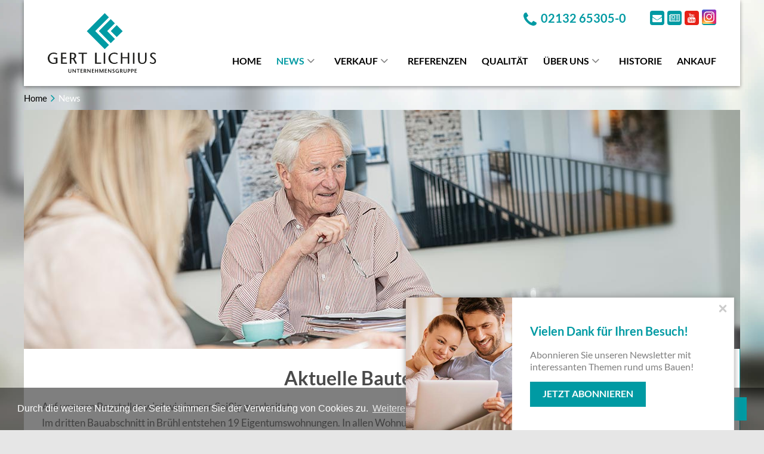

--- FILE ---
content_type: text/html; charset=UTF-8
request_url: https://www.gert-lichius.de/news_detail.php?ht=105
body_size: 4548
content:
<!DOCTYPE html>
<html lang="de">
    <head>
        <meta charset="utf-8">
                <meta name="viewport" content="width=device-width, initial-scale=1.0, maximum-scale=1.0, user-scalable=0">
        <meta name="description" content="Gert Lichius - Bauträger in NRW - Köln, Neuss, Ratingen, Kaarst, Meerbusch">
        <meta name="keywords" content="Gert Lichius, Bauträger, NRW, Köln, Neuss, Düsseldorf, Kaarst, Meerbusch">
        <meta name="author" content="Gert Lichius">
		<meta name="publisher" content="Image Arts GmbH">
        <link rel="canonical"  href="http://www.gert-lichius.de/">
        <title>Gert Lichius - NRW Bauträger für Köln, Neuss, Düsseldorf, Kaarst</title>
            
        <link rel="stylesheet" href="template/css/components/accordion.min.css">
        <link rel="stylesheet" href="template/css/components/dotnav.min.css">
        <link rel="stylesheet" href="template/css/components/slidenav.min.css">
        <link rel="stylesheet" href="template/css/components/slideshow.min.css">
        <link rel="stylesheet" href="template/css/uikit.min.css">
        <link rel="stylesheet" href="template/css/selectric.css">
        <link rel="stylesheet" href="template/css/styles.css?v=1755603194">
        <link rel="stylesheet" href="template/css/responsive.css?v=1719485638">
        <link rel="stylesheet" href="template/css/cookieconsent.min.css">
                <link rel="apple-touch-icon" sizes="180x180" href="template/images/favicon/apple-touch-icon.png">
        <link rel="icon" type="image/png" href="template/images/favicon/favicon-32x32.png" sizes="32x32">
        <link rel="icon" type="image/png" href="template/images/favicon/favicon-16x16.png" sizes="16x16">
        <link rel="manifest" href="template/images/favicon/manifest.json">
        <link rel="mask-icon" href="template/images/favicon/safari-pinned-tab.svg">
        <link rel="shortcut icon" href="template/images/favicon/favicon.ico">
        <meta name="msapplication-config" content="template/images/favicon/browserconfig.xml">
        <meta name="theme-color" content="#009aa3">
            </head>
    <body class="uk-container uk-container-center uk-padding-remove">

								<script>setTimeout(function() { notiPopUp(); }, 3000);</script>
		
        <header id="header">
            <nav class="uk-navbar">
                <a id="logo" class="uk-navbar-brand uk-clearfix" href="index.php">
                    <img src="template/images/gert-lichius.svg" alt="Gert-Lichius">
                </a>
                <div class="uk-navbar-flip">
                
                    <div id="navigation-social" class="uk-clearfix uk-visible-large">
                        
                        <ul class="uk-subnav uk-float-right">
                            <li><a class="uk-icon-button uk-icon-envelope" href="kontakt.php"></a></li>
                            <li><a class="uk-icon-button uk-icon-newspaper-o" href="news.php"></a></li>
                        	                            <li><a class="uk-icon-button uk-icon-youtube" href="https://www.youtube.com/@gertlichius" target="_blank"></a></li>
                            <li><a class="xuk-icon-button xuk-icon-instagram" href="https://www.instagram.com/gert_lichius_schoener_wohnen/" target="_blank"><img src="template/images/instagram.png" width="25" style="margin-top:-2px; border-radius:3px;"></a></li>
                                                </ul>
                       <div class="call-to-action uk-float-right" style="margin-right:40px;"><a href="tel:00492132653050"><i class="uk-button-icon uk-icon-phone ictop"></i><span>02132 65305-0</span></a></div>
                    </div>
                
                    <div id="navigation-menu" class="uk-clearfix uk-visible-large">
                        <ul class="uk-navbar-nav">
                                                            <li class="uk-normal " >
                                    <a href="index.php" target="_top" title="Home">Home</a>
                                                                    </li>
                                                            <li class="uk-active uk-parent" data-uk-dropdown>
                                    <a href="news.php" target="_top" title="News">News</a>
                                    <div class="uk-dropdown uk-dropdown-navbar"><ul class="uk-nav uk-nav-navbar"><li><a href="presse.php" target="_top">Presse</a></li><li><a href="news.php?a=true" target="_top">Newsletter Archiv</a></li><li><a href="newsletter.php" target="_top">Sign-Up</a></li></ul></div>                                </li>
                                                            <li class="uk-normal uk-parent" data-uk-dropdown>
                                    <a href="verkauf.php" target="_top" title="Verkauf">Verkauf</a>
                                    <div class="uk-dropdown uk-dropdown-navbar"><ul class="uk-nav uk-nav-navbar"><li><a href="kontakt.php" target="_top">Kontakt</a></li></ul></div>                                </li>
                                                            <li class="uk-normal " >
                                    <a href="referenzen.php" target="_top" title="Referenzen">Referenzen</a>
                                    <div class="uk-dropdown uk-dropdown-navbar uk-dropdown-width-2"><div class="uk-grid uk-dropdown-grid"><div class="uk-width-1-2 uk-padding-remove"><ul class="uk-nav uk-nav-navbar"></ul></div></div></div>                                </li>
                                                            <li class="uk-normal " >
                                    <a href="qualitaet.php" target="_top" title="Qualität">Qualität</a>
                                                                    </li>
                                                            <li class="uk-normal uk-parent" data-uk-dropdown>
                                    <a href="ueber-uns.php" target="_top" title="Über uns">Über uns</a>
                                    <div class="uk-dropdown uk-dropdown-navbar"><ul class="uk-nav uk-nav-navbar"><li><a href="team.php" target="_top">Team</a></li><li><a href="karriere.php" target="_top">Karriere</a></li><li><a href="kontakt.php" target="_top">Kontakt</a></li></ul></div>                                </li>
                                                            <li class="uk-normal " >
                                    <a href="historie.php" target="_top" title="Historie">Historie</a>
                                                                    </li>
                                                            <li class="uk-normal " >
                                    <a href="ankauf.php" target="_top" title="Ankauf">Ankauf</a>
                                                                    </li>
                                                    </ul>
                    </div>
                    <a id="call-us" class="uk-button-icon uk-icon-phone uk-hidden-large" href="tel:00492132653050"></a>
                    <a id="ct" class="uk-button-icon uk-icon-envelope uk-hidden-large" href="kontakt.php"></a>
                                        <a id="navigation-toggle" class="uk-button-icon uk-icon-bars uk-hidden-large" href="#navigation-mobile" data-uk-offcanvas="{mode:'slide'}"></a>
                </div>
            </nav>
        </header>
<section id="breadcrumbs">
	<p>Sie sind hier: </p>
    <ul class="uk-breadcrumb">
        <li><a href="/">Home</a></li>
		<li class="uk-active"><span>News</span></li>    </ul>
</section>
<section id="image">
    <img src="template/images/news.jpg" alt="News">
</section>

<section id="news">
    <div class="uk-grid uk-grid-collapse uk-grid-match">

    


    
    
    
    
    

    
    
            
    
    
    
    
    
























        <div class="uk-width-1-1">
            <div class="panel">
                <h1 class="uk-text-center">Aktuelle Bautenstände</h1>
                <p>Auf unseren Baustellen wird wie immer fleißig gearbeitet:<br>
                    Im dritten Bauabschnitt in Brühl entstehen 19 Eigentumswohnungen. In allen Wohnungen wurde der Estrich fertig verlegt und die Fliesenarbeiten haben schon begonnen. Im Treppenhaus werden zurzeit die Natursteinstufen ausgeführt.</p>
                <div class="uk-grid uk-grid-small" data-uk-grid-margin>
                    <div class="uk-width-small-1-2">                        
                        <a href="template/images/news/2302_31.jpg" data-uk-lightbox="{group:'bildergalerie'}"><img src="template/images/news/2302_31.jpg" alt="" class="uk-width-1-1"></a>
                    </div>
                    <div class="uk-width-small-1-2">
                        <a href="template/images/news/2302_32.jpg" data-uk-lightbox="{group:'bildergalerie'}"><img src="template/images/news/2302_32.jpg" alt="" class="uk-width-1-1"></a>
                    </div>
                </div>                    
                <p>Auch auf unserer Baustelle mit 14 Doppelhäusern und drei Reihenhäusern im neunten Bauabschnitt in Brühl geht es voran: Die Unterkonstruktionen der Treppenanlage wurden in allen Häusern eingebaut. In vielen Häusern sind bereits die Innenputzarbeiten abgeschlossen und in einigen Häusern wurde auch schon mit den Trockenbauarbeiten begonnen.</p>
                <p><a href="template/images/news/2302_33.jpg" data-uk-lightbox="{group:'bildergalerie'}"><img src="template/images/news/2302_33.jpg" alt="" class="uk-width-1-1"></a></p>
                <p><a href="news.php"><i class="uk-icon-chevron-right"></i> zurück zur Übersicht</a></p>
            </div>
        </div>





        








    







<!------>



























































































	</div>
</section>

	 <footer id="footer" class="uk-margin-top">
            <div class="uk-grid" data-uk-grid-margin>
                <div class="uk-width-small-1-2 uk-width-medium-2-10"><img src="template/images/gert-lichius_invers.svg" alt="Gert-Lichius" width="150"></div>
                <div class="uk-width-small-1-2 uk-width-medium-3-10">
                    <h3>Gert Lichius Unternehmensgruppe</h3>
                    <p>Am Meerkamp 21<br>40667 Meerbusch<br>Tel. 02132 65305-0<br>Fax 02132 65305-19<br>E-Mail <a href="mailto:info@gert-lichius.de">info@gert-lichius.de</a></p>
                    <ul>
                        <li><a href="impressum.php">Impressum</a></li>
                        <li><a href="datenschutz.php">Datenschutz</a></li>
                    </ul>
                </div>
                <div class="uk-width-small-1-2 uk-width-medium-2-10">
                    <ul>
    					                            <li class="uk-normal ">
                                <a href="index.php" target="_top" title="Home">Home</a>
                            </li>
                                                    <li class="uk-active uk-parent">
                                <a href="news.php" target="_top" title="News">News</a>
                            </li>
                                                    <li class="uk-normal uk-parent">
                                <a href="verkauf.php" target="_top" title="Verkauf">Verkauf</a>
                            </li>
                                                    <li class="uk-normal ">
                                <a href="referenzen.php" target="_top" title="Referenzen">Referenzen</a>
                            </li>
                                                    <li class="uk-normal ">
                                <a href="qualitaet.php" target="_top" title="Qualität">Qualität</a>
                            </li>
                                                    <li class="uk-normal uk-parent">
                                <a href="ueber-uns.php" target="_top" title="Über uns">Über uns</a>
                            </li>
                                                    <li class="uk-normal ">
                                <a href="historie.php" target="_top" title="Historie">Historie</a>
                            </li>
                                                    <li class="uk-normal ">
                                <a href="ankauf.php" target="_top" title="Ankauf">Wir suchen</a>
                            </li>
                                            </ul>
                </div>
                <div class="uk-width-small-1-2 uk-width-medium-3-10">
                    <h3>Kontakt</h3>
                    <p>Rufen Sie uns an unter <a href="tel:00492132653050">02132 65305-0</a> oder schreiben Sie uns eine <a href="kontakt.php#anfrage"><u>E-Mail</u></a>. <br>Alternativ können Sie auch gerne unseren <a href="kontakt.php#rueckruf"><u>Rückrufservice</u></a> nutzen.</p>
                    <p>Ihre Daten werden vertraulich behandelt und selbstverständlich nicht an Dritte weiter gegeben. <a href="datenschutz.php"><u>Zum Datenschutz</u></a></p>
                </div>
            </div>
        </footer>

        <div id="navigation-mobile" class="uk-offcanvas">
            <div class="uk-offcanvas-bar">
                <a class="logo" href="index.php">
                    <img src="template/images/gert-lichius_invers.svg" alt="Gert-Lichius">
                </a>
                <ul>
                                            <li class="uk-normal" >
                            <a href="index.php" target="_top" title="Home">Home</a>
                                                    </li>
                                            <li class="uk-active" data-dropdown="hide">
                            <a href="news.php" target="_top" title="News">News</a>
                            <i class="uk-icon-angle-left"></i><ul><li><a href="presse.php">Presse</a></li><li><a href="news.php?a=true">Newsletter Archiv</a></li><li><a href="newsletter.php">Sign-Up</a></li></ul>                        </li>
                                            <li class="uk-normal" data-dropdown="hide">
                            <a href="verkauf.php" target="_top" title="Verkauf">Verkauf</a>
                            <i class="uk-icon-angle-left"></i><ul><li><a href="kontakt.php">Kontakt</a></li></ul>                        </li>
                                            <li class="uk-normal" >
                            <a href="referenzen.php" target="_top" title="Referenzen">Referenzen</a>
                                                    </li>
                                            <li class="uk-normal" >
                            <a href="qualitaet.php" target="_top" title="Qualität">Qualität</a>
                                                    </li>
                                            <li class="uk-normal" data-dropdown="hide">
                            <a href="ueber-uns.php" target="_top" title="Über uns">Über uns</a>
                            <i class="uk-icon-angle-left"></i><ul><li><a href="team.php">Team</a></li><li><a href="karriere.php">Karriere</a></li><li><a href="kontakt.php">Kontakt</a></li></ul>                        </li>
                                            <li class="uk-normal" >
                            <a href="historie.php" target="_top" title="Historie">Historie</a>
                                                    </li>
                                            <li class="uk-normal" >
                            <a href="ankauf.php" target="_top" title="Ankauf">Ankauf</a>
                                                    </li>
                                    </ul>
                <address>
                    <a href="tel:00492132653050"><i class="uk-icon-phone"></i>Anrufen</a>
                    <a href="mailto:info@gert-lichius.de"><i class="uk-icon-envelope-o"></i>E-Mail schreiben</a>
                </address>
                <address>
                    <p>Gert Lichius Unternehmensgruppe<br>Am Meerkamp 21<br>40667 Meerbusch</p>
                    <p>Tel. 02132 65305-0<br>Fax 02132 65305-19<br>E-Mail <a href="mailto:info@gert-lichius.de">info@gert-lichius.de</a></p>
                </address>
                <ul>
                    <li><a href="impressum.php">Impressum</a></li>
                    <li><a href="datenschutz.php">Datenschutz</a></li>
                </ul>
            </div>
        </div>
				
        <script src="template/js/jquery.min.js"></script>
        <script src="template/js/selectric.min.js"></script>
        <script src="template/js/uikit.min.js"></script>
        <script src="template/js/components/accordion.min.js"></script>
        <script src="template/js/components/lightbox.min.js"></script>
        <script src="template/js/components/parallax.min.js"></script>
        <script src="template/js/components/slideset.min.js"></script>
        <script src="template/js/components/slideshow.min.js"></script>
        <script src="template/js/components/grid.min.js"></script>
        <script src="template/js/components/grid-parallax.min.js"></script>
        <script src="template/js/cookieconsent.min.js"></script>
        <script>
            window.addEventListener("load", function(){
            window.cookieconsent.initialise({
                "palette": {
                    "popup": {"background": "rgba(0,0,0,0.5)"},
                    "button": {"background": "#009aa3"}
                },
                "position": "bottom",
                "content": {
                    "message":  "Durch die weitere Nutzung der Seite stimmen Sie der Verwendung von Cookies zu.",
                    "dismiss":  "Akzeptieren",
                    "link":     "Weitere Informationen",
                    "href":     "datenschutz.php"
                },
                "cookie.expiryDays": 1
            })});

//            window.onload = function () {
//                var jubileeModal = UIkit.modal("#infomodal");
//                jubileeModal.options['center'] = true;
//                jubileeModal.show();
//            }
        </script>
        <script>
            $(window).scroll(function() {
                if($(window).scrollTop() > 0) {
                    $('#header').addClass('scroll');
                }
                else {
                    $('#header').removeClass('scroll');
                }
            });

            $(function() {
                $('select').selectric({
                    arrowButtonMarkup: '<p class="button"><i class="uk-icon-angle-down"></i></p>',
                    onOpen: function() { $(this).parent().parent().find('.selectric i').toggleClass('uk-icon-angle-down uk-icon-angle-up'); },
                    onClose: function() { $(this).parent().parent().find('.selectric i').toggleClass('uk-icon-angle-up uk-icon-angle-down'); }
                });

                $('#navigation-mobile [data-dropdown] > i').on('click', function() {

                    if($(this).parent().attr('data-dropdown') === 'hide') {
                        $('#navigation-mobile [data-dropdown] > ul').slideUp('slow');
                        $('#navigation-mobile [data-dropdown]').attr('data-dropdown', 'hide');
                        $(this).parent().attr('data-dropdown', 'show');
                        $(this).next().slideDown('slow');
                    }
                    else if($(this).parent().attr('data-dropdown') === 'show') {
                        $(this).parent().attr('data-dropdown', 'hide');
                        $(this).next().slideUp('slow');
                    }
                });
            });
        </script>
                <!-- Piwik -->
        <script> 
            var _paq = window._paq = window._paq || [];
              // tracker methods like "setCustomDimension" should be called before "trackPageView"
              _paq.push(["disableCookies"]);
              _paq.push(["setCookieDomain", "*.gert-lichius.de"]);
              _paq.push(['trackPageView']);
              _paq.push(['enableLinkTracking']);
              (function() {
                var u="https://analytics.imagearts.de/";
                _paq.push(['setTrackerUrl', u+'matomo.php']);
                _paq.push(['setSiteId', '11']);
                var d=document, g=d.createElement('script'), s=d.getElementsByTagName('script')[0];
                g.type='text/javascript'; g.async=true; g.src=u+'matomo.js'; s.parentNode.insertBefore(g,s);
              })();
        </script>
        <!-- End Piwik Code -->
        <div id="gl-newsletter">
            <div class="dn-image uk-hidden-small"><img src="template/images/newsletter.jpg" alt="Newsletter"></div>
            <div class="dn-container">
                <div class="dn-title">
                    <h2>Vielen Dank für Ihren Besuch!</h2>
                    <span class="dn-close"></span>
                </div>
                <div class="dn-content">
                    <p>Abonnieren Sie unseren Newsletter mit interessanten Themen rund ums Bauen!</p>
                    <a class="dn-button" href="news.php#newsletteranmeldung">Jetzt abonnieren</a>
                </div>
            </div>
        </div>
		
	<script>
		function notiPopUp() {
			//Newsletter bottom fix on window load	
				$('#gl-newsletter').addClass('uk-width-medium-1-2 open');
			//Hide Newsletter when closing
		}
		$(function() {
			$('#gl-newsletter .dn-close').click(function() {
				$('#gl-newsletter').removeClass('uk-width-medium-1-2 open');
			});
		});
	</script>
    </body>
</html>

--- FILE ---
content_type: text/css
request_url: https://www.gert-lichius.de/template/css/styles.css?v=1755603194
body_size: 13101
content:
/*Google Fonts
@import 'https://fonts.googleapis.com/css?family=Lato:100,100i,300,300i,400,400i,700,700i,900,900i';*/


/* lato-300 - latin */
@font-face {
  font-family: 'Lato';
  font-style: normal;
  font-weight: 300;
  src: url('../fonts/lato-v16-latin-300.eot'); /* IE9 Compat Modes */
  src: local('Lato Light'), local('Lato-Light'),
       url('../fonts/lato-v16-latin-300.eot?#iefix') format('embedded-opentype'), /* IE6-IE8 */
       url('../fonts/lato-v16-latin-300.woff2') format('woff2'), /* Super Modern Browsers */
       url('../fonts/lato-v16-latin-300.woff') format('woff'), /* Modern Browsers */
       url('../fonts/lato-v16-latin-300.ttf') format('truetype'), /* Safari, Android, iOS */
       url('../fonts/lato-v16-latin-300.svg#Lato') format('svg'); /* Legacy iOS */
}

/* lato-300italic - latin */
@font-face {
  font-family: 'Lato';
  font-style: italic;
  font-weight: 300;
  src: url('../fonts/lato-v16-latin-300italic.eot'); /* IE9 Compat Modes */
  src: local('Lato Light Italic'), local('Lato-LightItalic'),
       url('../fonts/lato-v16-latin-300italic.eot?#iefix') format('embedded-opentype'), /* IE6-IE8 */
       url('../fonts/lato-v16-latin-300italic.woff2') format('woff2'), /* Super Modern Browsers */
       url('../fonts/lato-v16-latin-300italic.woff') format('woff'), /* Modern Browsers */
       url('../fonts/lato-v16-latin-300italic.ttf') format('truetype'), /* Safari, Android, iOS */
       url('../fonts/lato-v16-latin-300italic.svg#Lato') format('svg'); /* Legacy iOS */
}

/* lato-regular - latin */
@font-face {
  font-family: 'Lato';
  font-style: normal;
  font-weight: 400;
  src: url('../fonts/lato-v16-latin-regular.eot'); /* IE9 Compat Modes */
  src: local('Lato Regular'), local('Lato-Regular'),
       url('../fonts/lato-v16-latin-regular.eot?#iefix') format('embedded-opentype'), /* IE6-IE8 */
       url('../fonts/lato-v16-latin-regular.woff2') format('woff2'), /* Super Modern Browsers */
       url('../fonts/lato-v16-latin-regular.woff') format('woff'), /* Modern Browsers */
       url('../fonts/lato-v16-latin-regular.ttf') format('truetype'), /* Safari, Android, iOS */
       url('../fonts/lato-v16-latin-regular.svg#Lato') format('svg'); /* Legacy iOS */
}

/* lato-italic - latin */
@font-face {
  font-family: 'Lato';
  font-style: italic;
  font-weight: 400;
  src: url('../fonts/lato-v16-latin-italic.eot'); /* IE9 Compat Modes */
  src: local('Lato Italic'), local('Lato-Italic'),
       url('../fonts/lato-v16-latin-italic.eot?#iefix') format('embedded-opentype'), /* IE6-IE8 */
       url('../fonts/lato-v16-latin-italic.woff2') format('woff2'), /* Super Modern Browsers */
       url('../fonts/lato-v16-latin-italic.woff') format('woff'), /* Modern Browsers */
       url('../fonts/lato-v16-latin-italic.ttf') format('truetype'), /* Safari, Android, iOS */
       url('../fonts/lato-v16-latin-italic.svg#Lato') format('svg'); /* Legacy iOS */
}

/* lato-700 - latin */
@font-face {
  font-family: 'Lato';
  font-style: normal;
  font-weight: 700;
  src: url('../fonts/lato-v16-latin-700.eot'); /* IE9 Compat Modes */
  src: local('Lato Bold'), local('Lato-Bold'),
       url('../fonts/lato-v16-latin-700.eot?#iefix') format('embedded-opentype'), /* IE6-IE8 */
       url('../fonts/lato-v16-latin-700.woff2') format('woff2'), /* Super Modern Browsers */
       url('../fonts/lato-v16-latin-700.woff') format('woff'), /* Modern Browsers */
       url('../fonts/lato-v16-latin-700.ttf') format('truetype'), /* Safari, Android, iOS */
       url('../fonts/lato-v16-latin-700.svg#Lato') format('svg'); /* Legacy iOS */
}

/* lato-700italic - latin */
@font-face {
  font-family: 'Lato';
  font-style: italic;
  font-weight: 700;
  src: url('../fonts/lato-v16-latin-700italic.eot'); /* IE9 Compat Modes */
  src: local('Lato Bold Italic'), local('Lato-BoldItalic'),
       url('../fonts/lato-v16-latin-700italic.eot?#iefix') format('embedded-opentype'), /* IE6-IE8 */
       url('../fonts/lato-v16-latin-700italic.woff2') format('woff2'), /* Super Modern Browsers */
       url('../fonts/lato-v16-latin-700italic.woff') format('woff'), /* Modern Browsers */
       url('../fonts/lato-v16-latin-700italic.ttf') format('truetype'), /* Safari, Android, iOS */
       url('../fonts/lato-v16-latin-700italic.svg#Lato') format('svg'); /* Legacy iOS */
}

:root {
  --gl-green: #009aa3;
  --gl-gray: #4a4a4a;
  
  --gl-body-font-family: 'Lato',arial,helvetica,sans-serif;

}

/*General*/
html {
    background: #e6e6e6 url("../images/background.jpg") no-repeat fixed center/cover;
    color: #7f7f7f;
    font: 400 17px/27px var(--gl-body-font-family);
    word-wrap: break-word;
	/*
    -webkit-hyphens: auto;
        -ms-hyphens: auto;
            hyphens: auto;
	*/
}
body {
    min-width: 320px;
}

/* Wichtig für IE das es am Anfang steht */
#news .panel {
    /*background-color: #fff;*/
    padding: 30px !important;
}

/*Headlines*/
h1, h2, h3, h4, h5, h6 {
    color: var(--gl-gray);
    font-family: var(--gl-body-font-family);
}
h1 {
    font-size: 32px;
    font-weight: 700;
    line-height: 38px;
}
h1 span {
    font-size: 23px;
    line-height: 30px;
}
h1.headline, h2.headline {
    font-weight: 700;
    line-height: 30px;
    font-size: 23px;
}
#section-image {
    background-size: 100% auto;
    background-attachment: fixed;
    background-position: center 180px;
    max-height: 400px;
    overflow: hidden;
    position: relative;
    width: 100%;
}
em {
    color: var(--gl-green);
}
.imageHolder {
    margin-top: -70px;
    position: relative;
}
.image11 {
    display:none;
}

.headline > span {
    color: #000;
}
ol, ul {
  padding-left: 15px;
}
.headline.small {
    font-size: 23px;
    line-height: 27px;
}
* + .headline.sub {
    margin-top: 50px;
}
.headline.sub {
    font-weight: 300;
    font-size: 48px;
    line-height: 54px;
}
.headline.underline > span {
    border-bottom-color: inherit;
    border-bottom-style: solid;
    border-bottom-width: 3px;
    display: inline-block;
}
.panel li {
    color:#000;
}
/*Links*/
a, a:hover {
    color: #000;
}
.uk-link:after {
    content: "\f105";
    font: 400 19px 'FontAwesome';
    padding-left: 5px;
    vertical-align: -1px;
}
.uk-link, .uk-link:hover {
    color: var(--gl-green);
}

iframe {
        position: absolute;
        top: 0;
        left: 0;
        width: 100%;
        height: 100%;
    }
.youtube-preview {
    cursor: pointer;
    font-size: 16px;
    line-height: 20px;
}
/*Buttons*/
.uk-button:focus,
.uk-button:hover {
    background-color: #40b4ba;
    color: #fff;
}
.uk-button {
    background-color: var(--gl-green);
    border-radius: 4px;
    color: #fff;
    font-size: 21px;
    font-weight: 700;
    padding: 10px 15px;
    -webkit-transition: all 0.3s ease 0s;
    transition: all 0.3s ease 0s;
}

/*Forms*/
.uk-form label {
    font-size: 15px;
    display: block;
    cursor: pointer;
}
.uk-form input[type="text"],
.uk-form select,
.uk-form textarea {
    height: 40px;
    border: 1px solid #c6ccd2;
    border-radius: 4px;
    color: #7f7f7f;
}
.uk-form textarea {
    height: auto;
    min-height: 132px;
    resize: vertical;
}
.uk-form input[type="checkbox"],
.uk-form input[type="radio"] {
    display: none;
}
.uk-form input[type="radio"].uk-form-danger + label:before {
    background-color: #fff7f8;
    border-color: #dc8d99;
}
.uk-form input[type="radio"] + label:before {
    content: "";
    position: absolute;
    height: 20px;
    width: 20px;
    border: 1px solid #c6ccd2;
    left: 0;
    top: 50%;
    margin-top: -10px;
    border-radius: 50%;
    background-color: #fff;
    box-sizing: border-box;
}
.uk-form input[type="radio"]:checked + label:after {
    opacity: 1;
    -ms-filter: "progid:DXImageTransform.Microsoft.Alpha(Opacity=100)";
    -webkit-transform: scale(1);
            transform: scale(1);
}
.uk-form input[type="radio"].uk-form-danger + label:after {
    background-color: #dc8d99;
}
.uk-form input[type="radio"] + label:after {
    content: "";
    position: absolute;
    height: 12px;
    width: 12px;
    left: 4px;
    top: 50%;
    margin-top: -6px;
    background-color: #c6ccd2;
    border-radius: 50%;
    opacity: 0;
    -ms-filter: "progid:DXImageTransform.Microsoft.Alpha(Opacity=0)";
    -webkit-transform: scale(0);
            transform: scale(0);
    -webkit-transition: all 0.3s ease 0s;
    transition: all 0.3s ease 0s;
}
.uk-form input[type="checkbox"].uk-form-danger:checked + label:after {
    background-color: #dc8d99;
    border-color: #dc8d99;
    color: #fff;
}
.uk-form input[type="checkbox"].uk-form-danger + label:after {
    background-color: #fff7f8;
    border-color: #dc8d99;
    color: #fff7f8;
}
.uk-form input[type="checkbox"]:checked + label:after {
    background-color: var(--gl-green);
    border-color: var(--gl-green);
}
.uk-form input[type="checkbox"] + label:after {
    content: "\e013";
    color: #fff;
    font-family: 'Glyphicons Halflings';
    position: absolute;
    height: 20px;
    width: 20px;
    left: 0;
    top: 50%;
    margin-top: -10px;
    border-radius: 4px;
    background-color: #fff;
    border: 1px solid #c6ccd2;
    text-align: center;
    line-height: 18px;
    -webkit-transition: all 0.3s ease 0s;
    transition: all 0.3s ease 0s;
    box-sizing: border-box;
    font-size: 11px;
}
.uk-form input[type="checkbox"] + label,
.uk-form input[type="radio"] + label {
    display: inline-block;
    padding-left: 25px;
    margin-right: 10px;
    position: relative;
}
.uk-form .headline.underline {
    border-bottom-color: #808080;
    color: #000;
    font-size: 23px;
    font-weight: 400;
}

/*Selectric*/
.selectric-wrapper input[tabindex] {
    display: none;
}
.selectric-open {
    z-index: 1;
}
.selectric-open.selectric-above .selectric {
    border-radius: 0 0 4px 4px;
}
.selectric-open .selectric {
    border-color: #c6ccd2;
    border-radius: 4px 4px 0 0;
}
.selectric {
    background-color: #fff;
    border-color: #c6ccd2;
    border-radius: 4px;
}
.selectric .label {
    color: #7f7f7f;
    font-size: 17px;
}
.selectric .button:after {
    content: none;
}
.selectric-hover .selectric .button,
.selectric .button {
    color: #000;
    margin: 0;
}
.selectric .button > i {
    font-size: 21px;
    line-height: 39px;
}
.selectric-above .selectric-items {
    border-radius: 4px 4px 0 0;
    margin-bottom: -1px;
}
.selectric-items {
    border-color: #c6ccd2;
    border-radius: 0 0 4px 4px;
    margin-top: -1px;
    overflow: hidden;
}
.selectric-items li.selected {
    background-color: var(--gl-green);
    color: #fff;
}
.selectric-items li:hover {
    background-color: #f2f2f2;
    color: #7f7f7f;
}
.selectric-items li:not(:first-child) {
    border-top: 1px solid #c6ccd2;
}
.selectric-items li {
    background-color: #fff;
    color: #7f7f7f;
    font-size: 15px;
    -webkit-transition: all 0.3s ease 0s;
    transition: all 0.3s ease 0s;
}

/*Header - Scrolling*/
#header.scroll + section {
    margin-top: 84px;
}
#header.scroll {
    height: 84px;
}
#header.scroll #logo,
#header.scroll #logo > * {
    height: 60px;
}
#header.scroll #logo {
    margin: 12px 0;
}
#header.scroll #navigation-social {
    height: 0;
    margin-top: 0;
    opacity: 0;
    -ms-filter: "progid:DXImageTransform.Microsoft.Alpha(Opacity=0)";
}
#header.scroll #navigation-menu {
    margin: 32px 0;
}
/*Header*/
#header + section {
    margin-top: 144px;
    -webkit-transition: all 0.3s ease 0s;
    transition: all 0.3s ease 0s;
}
#header {
    background-color: #fff;
    height: 144px;
    box-shadow: 0 2px 6px rgba(0,0,0,0.4);
    padding: 0 40px;
    position: fixed;
    top: 0;
    z-index: 2;
    width: 100%;
    min-width: 320px;
    max-width: 1200px;
    box-sizing: border-box;
    -webkit-transition: height 0.3s ease 0s;
    transition: height 0.3s ease 0s;
}
#header nav {
    background-color: transparent;
}
/*Header - Logo*/
#logo {
    padding: 0;
    margin: 22px 0;
}
#logo,
#logo > * {
    height: 100px;
    -webkit-transition: all 0.3s ease 0s;
    transition: all 0.3s ease 0s;
}
/*Header - Navigation-Social - Call to Action*/
#navigation-social .call-to-action {
    display: inline-block;
    font-size: 16px;
}
#navigation-social .call-to-action > a {
    height: 30px;
    display: inline-block;
}
#navigation-social .call-to-action > a span{
    color: var(--gl-green);
    font-weight: 700;
    float:left;
    font-size: 20px;
}
/*Header - Navigation-Social*/
#navigation-social {
    margin-top: 18px;
    line-height: 24px;
    height: 24px;
    -webkit-transition: all 0.3s ease 0s;
    transition: all 0.3s ease 0s;
}
#navigation-social > ul,
#navigation-social > ul > li {
    margin: 0;
    padding: 0;
}
#navigation-social > ul > li:not(:first-child) {
    margin-left: 5px;
}
#navigation-social > ul > li > a {
    background-color: var(--gl-green);
    color: #fff;
    height: 24px;
    width: 24px;
    line-height: 24px;
    font-size: 16px;
    border-radius: 4px;
    display: block;
}
#navigation-social > ul > li > a.uk-icon-facebook {
	background-color: #3B5998;
}
#navigation-social > ul > li > a.uk-icon-youtube {
	background-color: #E62117;
}
/*Header - Navigation-Menu*/
#navigation-menu {
    margin: 50px 0 32px;
    -webkit-transition: all 0.3s ease 0s;
    transition: all 0.3s ease 0s;
}
#navigation-menu > ul {}
#navigation-menu > ul > li:not(:first-child) {
    margin-left: 25px;
}
#navigation-menu > ul > li.uk-parent > a:after {
    color: #808080;
    content: "\f107";
    font-family: 'FontAwesome';
    font-size: 21px;
    font-weight: 400;
    position: absolute;
    right: 0;
    top: 50%;
    -webkit-transform: translateY(-50%);
            transform: translateY(-50%);
    width: 21px;
}
#navigation-menu > ul > li.uk-parent > a {
    padding-right: 25px;
    position: relative;
}
#navigation-menu > ul > li.uk-active > a,
#navigation-menu > ul > li:hover > a {
    color: var(--gl-green);
}
#navigation-menu > ul > li > a {
    background-color: #fff;
    color: #000;
    font-family: var(--gl-body-font-family);
    font-size: 16px;
    font-weight: 700;
    padding: 0;
    text-transform: uppercase;
    height: 20px;
    line-height: 20px;
    -webkit-transition: all 0.3s ease 0s;
    transition: all 0.3s ease 0s;
}
/*Header - Navigation-Menu - Dropdown*/
#navigation-menu > ul > li.uk-parent > div {
    border-top: 3px solid var(--gl-green);
    margin-top: 30px;
    padding: 0;
    background-color: #fff;
    box-shadow: 0 3px 3px rgba(0,0,0,0.1);
}
#navigation-menu > ul > li.uk-parent > div ul,
#navigation-menu > ul > li.uk-parent > div .uk-grid {
    margin: 0;
}
#navigation-menu > ul > li.uk-parent > div ul > li:not(:first-child) {
    border-top: 1px solid rgba(0,0,0,0.1);
}
#navigation-menu > ul > li.uk-parent > div ul > li > a:focus,
#navigation-menu > ul > li.uk-parent > div ul > li > a:hover {
    background-color: transparent;
    color: var(--gl-green);
}
#navigation-menu > ul > li.uk-parent > div ul > li > a {
    font-size: 14px;
    color: #000;
    -webkit-transition: all 0.3s ease 0s;
    transition: all 0.3s ease 0s;
}
/*Header - Call us*/
#call-us, #fb, #yt, #ct {
    color: #000;
    font-size: 28px;
    height: 30px;
    line-height: 30px;
    width: 30px;
    text-align: center;
    margin: 27px 10px 27px 0;
}
.ictop {
    color: var(--gl-green);
    font-size: 28px;
    height: 30px;
    line-height: 30px;
    width: 30px;
    text-align: center;
    margin-right:3px;
    float:left;
}
/*Header - Navigation-Toggle*/
#navigation-toggle {
    color: #000;
    font-size: 28px;
    height: 30px;
    line-height: 30px;
    width: 30px;
    text-align: center;
    margin: 27px 0;
}
/*Header - Navigation-Mobile*/
#navigation-mobile > div {
    background-color: var(--gl-green);
    box-shadow: 2px 0 0 rgba(0, 0, 0, 0.2);
    border-right: 1px solid rgba(255,255,255,0.2);
    padding: 20px;
    box-sizing: border-box;
    width: 300px;
}
#navigation-mobile > div > a.logo {
    display: block;
    margin-bottom: 20px;
}
/*Ebene 1*/
#navigation-mobile > div > ul {
    padding: 0;
    margin: 0;
    list-style: none;
}
#navigation-mobile > div > ul > li {
    background-color: rgba(0,0,0,0.1);
    margin-bottom: 5px;
    font-weight: 300;
    text-transform: uppercase;
    font-size: 13px;
    position: relative;
}
#navigation-mobile > div > ul > li:hover > a,
#navigation-mobile > div > ul > li[data-dropdown="show"] > a {
    background-color: rgba(0,0,0,0.2);
}
#navigation-mobile > div > ul > li.uk-active > a {
    background-color: #fff;
    color: var(--gl-green);
    font-weight: 700;
}
/*Ebene 2*/
#navigation-mobile > div > ul > li > a,
#navigation-mobile > div > ul > li ul > li > a {
    -webkit-transition: all 0.3s ease 0s;
    transition: all 0.3s ease 0s;
    color: #fff;
    display: block;
    padding: 0 40px 0 15px;
    line-height: 40px;
    text-decoration: none;
}
#navigation-mobile > div > ul > li:hover > i,
#navigation-mobile > div > ul > li[data-dropdown="show"] > i {
    /*color: #fff;*/
}
#navigation-mobile > div > ul > li.uk-active > i {
    color: var(--gl-green);
}
#navigation-mobile > div > ul > li[data-dropdown="show"] > i:before {
    content: "\f107";
}
#navigation-mobile > div > ul > li > i {
    position: absolute;
    cursor: pointer;
    right: 0;
    top: 0;
    height: 40px;
    color: #fff;
    line-height: 40px;
    width: 40px;
    text-align: center;
    background-color: rgba(0,0,0,0.05);
    font-size: 18px;
    -webkit-tap-highlight-color: transparent;
}
#navigation-mobile > div > ul > li ul {
    display: none;
    list-style: none;
    padding: 0;
}
#navigation-mobile > div > ul > li ul > li > a:hover {
    background-color: rgba(0,0,0,0.1);
}
/*Header - Navigation-Mobile - Adresse*/
#navigation-mobile address:before {
    top: -30px;
}
#navigation-mobile address:after {
    bottom: -31px;
}
#navigation-mobile address:before,
#navigation-mobile address:after {
    content: "";
    position: absolute;
    width: 60%;
    border-top: 1px dotted #fff;
    left: 50%;
    -webkit-transform: translate(-50%);
            transform: translate(-50%);
}
#navigation-mobile address {
    margin: 60px 0;
    position: relative;
}
#navigation-mobile address > a:not(:first-child) {
    margin-top: 5px;
}
#navigation-mobile address > a:hover {
    background-color: #fff;
    color: var(--gl-green);
}
#navigation-mobile address > a {
    display: block;
    color: #fff;
    font-size: 13px;
    border: 1px solid #fff;
    padding: 5px 10px;
    text-decoration: none;
    -webkit-transition: all 0.3s ease 0s;
    transition: all 0.3s ease 0s;
}
#navigation-mobile address > a > i {
    width: 20px;
    text-align: center;
    margin-right: 5px;
}
#navigation-mobile address > p {
    color: #fff;
    font-size: 13px;
}


/*Breadcrumbs*/
#breadcrumbs p {
    display: none;
    color: #000;
    font-size: 15px;
    margin: 0;
    padding: 5px 0;
    height: 30px;
    line-height: 30px;
}
#breadcrumbs ul {
    padding: 5px 0;
    margin: 0;
    display: inline-block;
    vertical-align: top;
}
#breadcrumbs ul > li:nth-child(n+2):before {
    content: "\f105";
    font-family: 'FontAwesome';
    font-size: 20px;
    color: var(--gl-green);
    margin: 0 6px;
    line-height: 20px;
    vertical-align: -1px;
}
#breadcrumbs ul > li {
    font-size: 15px;
}
#breadcrumbs ul > li > * {
    line-height: 30px;
}
#breadcrumbs ul > li.uk-active > span {
    color: #fff;
}

/*Slider*/
.kaarst-vorst #slider .uk-slideshow,
.kaarst-vorst #slider .uk-slideshow > li {
    max-height: 660px;
}
#slider .uk-slideshow,
#slider .uk-slideshow > li {
    min-height: 30vh;
    max-height: 440px;
}
/*Slider - Overlay*/
#slider {
    position: relative;
}
#slider .uk-slideshow > li:nth-child(even) .uk-overlay-panel,
#slider .uk-slideshow > li .uk-overlay-panel.alignright {
    -webkit-justify-content: flex-end;
            justify-content: flex-end;
                   -ms-flex-pack: end;
}
#slider .uk-overlay-panel {
    padding: 80px 115px;
}
#slider .project-content {
    background-color: rgba(255,255,255,0.9);
    padding: 30px 15px 5px;
    position: relative;
}
#slider .project-content > span:after {
    content: "";
    position: absolute;
    top: 0;
    right: -28px;
    border-top: 12px solid var(--gl-green);
    border-left: 14px solid var(--gl-green);
    border-bottom: 12px solid transparent;
    border-right: 14px solid transparent;
}
#slider .project-content > span {
    position: absolute;
    left: 0;
    top: 0;
    right: 50px;
    background-color: var(--gl-green);
    font-weight: 700;
    font-size: 13px;
    text-transform: uppercase;
    line-height: 24px;
    padding: 0 20px;
}


#slider .project-content > h2 {
    color: #000;
    font-weight: 700;
    font-size: 32px;
    margin: 0;
    line-height: 40px;
}
#slider .uk-slideshow > li:first-child .uk-overlay-panel.openhouse {
    justify-content: flex-end;
}
#slider .uk-overlay-panel.openhouse {
    padding: 80px;
}

#slider .openhouse .project-content {
   text-align: right;
   padding: 10px;
   z-index: 1;
}
#slider .openhouse .project-content > h3 {
    margin:0;
    font-size: 18px;
    font-weight: 700;
    line-height: 24px;
    color: #947964;
}
#slider  .openhouse .project-logo {
    background-color: transparent;
    margin-left: 4px;
    position: absolute;
    top:0px;
    right: 50px;

}
#slider .openhouse .project-content > p {
   font-size: 12px;
   line-height: 16px;
   color: #000;
}
#slider .project-content > p {
    font-size: 32px;
    color: #000;
    font-weight: 300;
    margin: 0;
    line-height: 40px;
}
#slider .project-content > div {
    text-transform: uppercase;
    font-weight: 700;
    font-size: 13px;
    line-height: 28px;
}
#slider .project-content > div > span {
    color: var(--gl-green);
    padding-right: 5px;
    margin-right: 5px;
    border-right: 1px solid var(--gl-green);
    display: inline-block;
    line-height: 12px;
}
#slider .project-content > div > a {
    color: #808080;
}
#slider .project-content > img {
    padding: 10px;
}
#slider .project-logo {
    background-color: rgba(255,255,255,0.9);
    margin-left: 4px;
    height: 144px;
    width: 144px;
    position: relative;
}
#slider .project-logo > img {
    position: absolute;
    top: 50%;
    left: 50%;
    -webkit-transform: translate(-50%, -50%);
            transform: translate(-50%, -50%);
    padding: 10px;
}
.project-status img {
    bottom: 0;
    display: block;
    position: absolute;
    right: 0;
    width: 50%;
    z-index: 1;
}
.project-status.left img {
    left: 0;
}

/*Slider - Dotnav*/
#slider .uk-dotnav,
#slider .uk-dotnav > li {
    margin: 0 0 5px;
    padding: 0;
}
#slider .uk-dotnav > li:not(:first-child) {
    margin-left: 5px;
}
#slider .uk-dotnav > li > a:focus,
#slider .uk-dotnav > li > a:hover {
    background-color: transparent;
}
#slider .uk-dotnav > li.uk-active > a {
    background-color: #fff;
}
#slider .uk-dotnav > li > a {
    height: 12px;
    width: 12px;
    border: 2px solid #fff;
    box-sizing: border-box;
}
/*Slider - Slidenav*/
#slider .uk-slidenav-previous:before {
    content: "\f053";
}
#slider .uk-slidenav-next:before {
    content: "\f054";
}
#slider .uk-slidenav {
    color: #fff;
    display: block;
    font-size: 40px;
    text-shadow: 0 2px 2px rgba(0,0,0,0.4);
}

/*Image*/
#image img {
    width: 100%;
}

/*Goole Maps*/
#gmap {
    height: 0;
    overflow: hidden;
    padding-bottom: 37%;
    position: relative;
    background-color: rgb(229, 227, 223);
}
@keyframes rotate {
    from { transform: rotate(0); }
    to   { transform: rotate(360deg); }
}
#gmap > div::after {
    content: "\f110";
    color: white;
    font-size: 60px;
    position: absolute;
    top: 50%;
    left: 50%;
    transform: translate(-50%, -50%);
    font-family: "FontAwesome";
    z-index: -1;
    animation: rotate 2s infinite linear;
}
#gmap > div {
    position: absolute;
    top: 0;
    left: 0;
    width: 100%;
    height: 100%;
    z-index: 0;
}
.vmiddle ul li {
  display: table;
}
.vmiddle ul li a {
    display: table-cell;
    vertical-align: middle;
}
.uk-slidenav-position .uk-slidenav-previous {
  left: 5px;
}
.uk-slidenav-position .uk-slidenav-next {
  right: 5px;
}

/*Content*/
.content {
    background-color: #fff;
    padding: 40px 80px;
}

/*Aktuelles*/
#aktuelles {
    background-color: #fff;
    /*padding: 40px 30px; 5spalter*/
    padding: 40px 115px; 
}
/*aktuelles - Panel*/
#aktuelles .panel {
    background-color: #ededed;
    position: relative;
}
#aktuelles figure {
    background-color: #ededed;
    position: relative;
}
#aktuelles .panel a {
    position: relative;
}
#aktuelles .panel img {
    width: 100%;
}
#aktuelles .panel .project-status img {
    bottom: 0;
    display: block;
    position: absolute;
    right: 0px;
    width: 50%;
    z-index: 1;
}
#aktuelles .panel-content {
    padding: 0px 20px 25px;
    position: relative;
}

#aktuelles .panel-content > span:after {
    content: "";
    position: absolute;
    bottom: 0;
    right: -20px;
    background-color: #ededed;
    border-top: 12px solid var(--gl-green);
    border-left: 14px solid var(--gl-green);
    border-bottom: 12px solid transparent;
    border-right: 14px solid transparent;
}
#aktuelles .panel-content > span {
    color: #fff;
    position: relative;
    left: 0;
    top: 0;
    right: 0px;
    background-color: var(--gl-green);
    font-weight: 700;
    font-size: 12px;
    text-transform: uppercase;
    line-height: 24px;
    padding: 0 0 0 20px;
    margin-left: -20px;
    margin-bottom: 10px;
    height:24px;
    display: block;
}
#aktuelles .panel.dark {
    /*background-color: #ddd;*/
}
#aktuelles .panel.dark .panel-content > span {
    background-color: #404040;
}
#aktuelles .panel.dark .panel-content > span:after {
    background-color: #ddd;
    border-top-color: #404040;
    border-left-color: #404040;
}
#aktuelles .panel-content > h2 {
    color: var(--gl-green);
    margin: 0;
    line-height: normal;
    font-size: 15px;
}
#aktuelles .panel-content > h2 > span:first-child {
    display: block;
    font-weight: 700;
    font-size: 20px;
    text-transform: uppercase;
}
#aktuelles .panel-content > h2 > span:last-child {
    display: block;
}
#aktuelles .panel-content > p {
    color: #000;
    font-size: 15px;
    line-height: 21px;
    margin: 10px 0;
}
#aktuelles .panel-content > div {
    text-transform: uppercase;
    font-size: 13px;
}
#aktuelles .panel-content > div > span {
    color: var(--gl-green);
    padding-right: 5px;
    margin-right: 5px;
    border-right: 1px solid var(--gl-green);
    display: inline-block;
    line-height: 12px;
}
#aktuelles .panel-content > div > a,
#aktuelles a.uk-link {
    color: #808080;
    text-transform: uppercase;
    font-size: 13px;
}
#aktuelles .panel-content .mehr,
#aktuelles .mehr {
    position:absolute;
    left:20px;
    bottom:10px;
}
#projekte .panel-content .mehr {
    position:absolute;
    bottom:0px;
    font-size: 13px;
    text-transform: uppercase;
}
#aktuelles .uk-grid .uk-width-small-1-2 .panel-content{
   /*min-height: 219px;*/
}
/*Wohnen*/
#wohnen {
    background-image: url("../images/wohnen.jpg");
    padding: 50px 80px;
}
#wohnen p,
#wohnen .uk-link {
    color: #000;
}

/*Unternehmen*/
#unternehmen {
    background-image: url("../images/wohnen.jpg");
    padding: 50px 80px;
}
#unternehmen p,
#unternehmen .uk-link {
    color: #000;
}

/*Projekte*/
#qualitaet + #projekte {
    background-color: #f2f2f2;
}
#projekte {
    background-color: #fff;
    padding: 50px 60px;
}
#projekte .uk-link {
    color: var(--gl-green);
}
#projekte #slider li {
    background-color: #ededed;
}
#projekte .panel{
    background-color: #ededed;
}
#projekte .panel img {
    border-bottom: 8px solid var(--gl-green);
    width: 100%;
}
#projekte .panel-content {
    text-align: left;
    padding-left: 5px;
    padding-bottom: 40px;
}
#projekte .panel-content > h3 {
    color: #000;
    font-weight: 700;
    margin: 10px 0 0;
    font-size: 15px;
    line-height: 25px;
}
#projekte .panel-content > h3 > span {
    color: #7f7f7f;
    font-weight: 400;
    padding-left: 5px;
    margin-left: 5px;
    border-left: 1px solid #7f7f7f;
    display: inline-block;
    line-height: 15px;
}
#projekte .panel-content > p {
    margin: 0;
    line-height: 25px;
    font-size: 15px;
}
#projekte .panel-content > a {
    font-size: 13px;
    text-transform: uppercase;
    line-height: 20px;
    display: inline-block;
}
#projekte [data-uk-slideset] {
    padding: 0 55px;
}
#projekte .uk-slidenav-previous:before {
    content: "\f053";
}
#projekte .uk-slidenav-previous {
    left: 0;
}
#projekte .uk-slidenav-next:before {
    content: "\f054";
}
#projekte .uk-slidenav-next {
    right: 0;
}
#projekte .uk-slidenav {
    color: #404040;
    width: 55px;
    line-height: 55px;
    height: 55px;
    font-size: 30px;
    text-shadow: 0 2px 6px rgba(0,0,0,0.4);
    display: inline-block;
}

/*Ansprechpartner*/
#ansprechpartner {
    background-color: #f2f2f2;
    padding: 80px 60px 40px;
}
#ansprechpartner .uk-link {
    color: var(--gl-green);
}
#ansprechpartner ul > li > div > div {
    background-color: #fff;
}
#ansprechpartner ul > li > div > div:last-child {
    font-size: 15px;
    line-height: normal;
    padding: 10px 14px;
    background-color: #ffffff;
}
#ansprechpartner ul > li > div > div:last-child > p:first-child {
    color: #000;
    font-weight: 700;
}
#ansprechpartner [data-uk-slideset] {
    padding: 0 55px;
}
#ansprechpartner .uk-slidenav-previous:before {
    content: "\f053";
}
#ansprechpartner .uk-slidenav-previous {
    left: 0;
}
#ansprechpartner .uk-slidenav-next:before {
    content: "\f054";
}
#ansprechpartner .uk-slidenav-next {
    right: 0;
}
#ansprechpartner .uk-slidenav {
    color: #404040;
    width: 55px;
    line-height: 55px;
    height: 55px;
    font-size: 30px;
    text-shadow: 0 2px 6px rgba(0,0,0,0.4);
    display: inline-block;
}
#ansprechpartner * + p {
 margin-top: -8px;
}

/*Statements*/
#statements {
    background-color: #f2f2f2;
    padding: 80px 60px;
}
#statements ul > li > div {
    border-bottom: 8px solid var(--gl-green);
    background-color: #fff;
}
#statements ul > li > div > div:last-child {
    font-size: 13px;
    line-height: 21px;
    padding: 10px 15px;
}
#statements ul > li > div > div:last-child > p:first-child:before {
    content: "„";
}
#statements ul > li > div > div:last-child > p:first-child:after {
    content: "“";
}
#statements ul > li > div > div:last-child > p:last-child {
    color: #000;
    font-weight: 700;
}
#statements [data-uk-slideset] {
    padding: 0 55px;
}
#statements .uk-slidenav-previous:before {
    content: "\f053";
}
#statements .uk-slidenav-previous {
    left: 0;
}
#statements .uk-slidenav-next:before {
    content: "\f054";
}
#statements .uk-slidenav-next {
    right: 0;
}
#statements .uk-slidenav {
    color: #404040;
    width: 55px;
    line-height: 55px;
    height: 55px;
    font-size: 30px;
    text-shadow: 0 2px 6px rgba(0,0,0,0.4);
    display: inline-block;
}

/*Neubau / Referenzen / News*/
#neubau,
#referenzen {
    background-color: #fff;
    padding: 25px 35px 35px;
}
#news {
    background: url('../images/bg_greenstripe.gif') repeat-y right top #fff;
    padding-left: 0 !important;
    padding-right: 0 !important;
}
#news .bu {
    margin-top:5px;
    margin-bottom:25px;
    color:#fff;
    line-height: 20px;
    font-size: 16px;
}
#neubau .neubau-image,
#referenzen .referenzen-image,
#news .news-image {
    position: relative;
    overflow: hidden;
    background-color: #f2f2f2;
}
    #news .news-image {
        background-color: transparent;
    }
#neubau .neubau-image > span:after,
#referenzen .referenzen-image > span:after,
#news .news-image > span:after {
    content: "";
    position: absolute;
    top: 0;
    right: -28px;
    border-top: 12px solid var(--gl-green);
    border-left: 14px solid var(--gl-green);
    border-bottom: 12px solid transparent;
    border-right: 14px solid transparent;
}
#neubau .neubau-image > span,
#referenzen .referenzen-image > span,
#news .news-image > span {
    position: absolute;
    top: 0;
    left: 0;
    color: #fff;
    line-height: 24px;
    font-weight: 700;
    background-color: var(--gl-green);
    right: 103px;
    padding: 0 5px 0 15px;
    text-transform: uppercase;
    font-size: 13px;
    z-index: 1;
}
    #news .news-image > span {
        right:auto;
    }
#neubau .neubau-image > img,
#referenzen .referenzen-image > img,
#news .news-image > img {
    width: 100%;
}
#neubau .neubau-description,
#referenzen .referenzen-description,
#news .news-description {
    background-color: #f2f2f2;
    line-height: 25px;
    padding: 28px 40px;
}
    #news .news-description {
        background-color: transparent;
        line-height: 20px;
        font-size: 15px;
        padding: 6px 30px 0;
    }
    #news .news-description p{
        margin-bottom: 2px;
    }
 #news .news-teaser {
        background-color: #f2f2f2;
        margin-bottom: 20px;
    }
 #news .news-teaser:hover {
    background-color: #b7dfe3;
    }


    #news.home .news-teaser {
        background-color: #444;
        margin-bottom: 0px;
    }
    #news.home {
        background-image: none;
        background-color: transparent;
        color: #fff;
       
    }
    #news.home .news-description {
      padding: 6px 10px 0 20px;
    }
    #news.home .news-description a > h2 {
        color: #fff;
        border-bottom-width: 0px;       
    }
    #news.home .news-description a > h2.small {
        font-size: 16px;
    }
    #news.home .news-description p {
        margin-top: 2px;
    }
    #news.home .news-teaser:hover {
      background-color: var(--gl-green);
    }
    #news.home .uk-link, 
    #news.home .uk-link:hover,
    #news.home .news-anmeldung a {
      color: #ffffff;
    }
    #news.home .uk-grid-small > * {
      padding-left: 0;
    }
    #news.home .news-anmeldung {
      background-color: var(--gl-green);
    }
    #news.home .news-description p {
      margin-bottom: 0px;
    }
    #news.home .news-image {
        background-color: #007a83;
    }

#neubau .neubau-description > h3,
#referenzen .referenzen-description > h3,
#news .news-description > h2,
#news .news-description a > h2 {
    font-size: 23px;
    font-weight: 700;
    line-height: 24px;
    border-bottom: 3px solid #7f7f7f;
    padding-bottom: 5px;
    display: inline-block;
    margin: 0;
}
#news .news-description h3 {
    margin-bottom: 0;
    color:#7f7f7f;
}
#neubau .neubau-description > h3.small,
#referenzen .referenzen-description > h3.small,
#news .news-description > h2.small,
#news .news-description a > h2.small {
    font-size: 20px;
    line-height: 21px;
}
#news .news-description a > p {
    color: #7f7f7f;
}

#news .news-description a:hover {
    text-decoration: none;
}
#neubau .neubau-description > h3 > span:nth-child(1),
#referenzen .referenzen-description > h3 > span:nth-child(1),
#news .news-description > h3 > span:nth-child(1) {
    border-right: 3px solid var(--gl-green);
    padding-right: 8px;
    margin-right: 5px;
    display: inline-block;
    line-height: 20px;
}
#neubau .neubau-description > h3 > span:nth-child(2),
#referenzen .referenzen-description > h3 > span:nth-child(2),
#news .news-description > h3 > span:nth-child(2) {
    font-weight: 400;
    color: #7f7f7f;
}
#neubau .neubau-description > h3 > span:nth-child(3),
#referenzen .referenzen-description > h3 > span:nth-child(3),
#news .news-description > h3 > span:nth-child(3) {
    display: block;
}
#news .panel ol li {
    color: #7f7f7f;
    margin-bottom: 10px;
}
#news .panel ul li {
  color: #7f7f7f;
}

#referenzen .referenzen-description > p:first-of-type {
    color: #000;
    font-weight: 700;
}
#neubau .neubau-description > p {
    font-size: 15px;
}
#neubau .neubau-description > p > span {
    color: #000;
    display: block;
    font-weight: 700;
}
#neubau .neubau-description > a {
    color: var(--gl-green);
    font-size: 13px;
    font-weight: 700;
    text-transform: uppercase;
}
#referenzen .uk-slidenav-previous:before {
    content: "\f053";
}
#referenzen .uk-slidenav-next:before {
    content: "\f054";
}
#referenzen .uk-slidenav {
    color: #fff;
    display: block;
    font-size: 40px;
    text-shadow: 0 2px 2px rgba(0,0,0,0.4);
}

/*Neubau - Detail*/
#neubau-detail .panel {
    background-color: #fff;
    padding: 30px;
}
#neubau-detail .beschreibung > h2 > span,
#neubau-detail .lage > h2 > span,
#neubau-detail .architektur > h2 > span,
#neubau-detail .grundrisse > h2 > span,
#neubau-detail .ausstattung > h2 > span {
    color: var(--gl-green);
    border-bottom-color: #808080;
    font-weight: 700;
}
#neubau-detail .details > h2 > span,
#neubau-detail .ansprechpartner > h2 > span,
#neubau-detail .bildergalerie > h2 > span,
#neubau-detail .videos > h2 > span {
    color: #fff;
    border-bottom-color: #fff;
    font-weight: 700;
}
/*Neubau - Detail - Panel (Projekt)*/
#neubau-detail .panel.projekt {
    background-color: #bfbfbf;
    text-align: center;
}
#neubau-detail .projekt > div >  h2 {
    color: #000;
    font-weight: 700;
    font-size: 32px;
}
#neubau-detail .projekt > div > p {
    font-size: 32px;
    color: #000;
    font-weight: 300;
}
#neubau-detail .projekt > div > div {
    text-transform: uppercase;
    font-weight: 700;
    font-size: 13px;
    line-height: 12px;
}
#neubau-detail .projekt > div > div > span {
    color: var(--gl-green);
    padding-right: 5px;
    margin-right: 5px;
    border-right: 1px solid var(--gl-green);
    display: inline-block;
}
#neubau-detail .projekt > div > div > p {
    color: #000;
    display: inline-block;
    margin: 0;
}
/*Neubau - Detail - Panel (Details)*/
#neubau-detail .panel.details {
    background-color: var(--gl-green);
    color: #fff;
}
#neubau-detail .details div > span {
    display: block;
    color: #000;
    font-weight: 700;
    text-transform: uppercase;
    font-size: 14px;
}
#neubau-detail .details div > span > i {
    font-weight: normal;
    font-size: 17px;
    padding-right: 5px;
}
#neubau-detail .details div > p {
    font-weight: 700;
    margin: 0;
}
/*Neubau - Detail - Panel (Lage)*/
#neubau-detail .panel.lage {
    background-color: #f2f2f2;
}
/*Neubau - Detail - Panel (List)*/
#neubau-detail .panel.list {
    background-color: var(--gl-green);
}
#neubau-detail .list ul {
    margin: 0;
    padding: 0;
    list-style: none;
}
#neubau-detail .list ul > li:not(:first-child) {
    margin-top: 5px;
}
#neubau-detail .list ul > li > a:after {
    content: "\f105";
    position: absolute;
    font-family: 'FontAwesome';
    left: 0;
    color: #fff;
    font-size: 28px;
    font-weight: 400;
}

#neubau-detail .list ul.uk-slideshow > li > a:after {
    content: "";
    position: absolute;
    font-family: 'FontAwesome';
    left: 0;
    color: #fff;
    font-size: 28px;
    font-weight: 400;
}
#neubau-detail .list ul.uk-slideshow > li > a {
    padding-left: 0px;
}
#neubau-detail .list ul > li > a {
    color: #fff;
    font-size: 21px;
    font-weight: 700;
    position: relative;
    padding-left: 20px;
}
/*Neubau - Detail - Panel (Ansprechpartner)*/
#neubau-detail .panel.ansprechpartner {
    background-color: #40b4ba;
    color: #b7dfe3;
    font-size: 21px;
    font-weight: 700;
}
#neubau-detail .panel.ansprechpartner img {
    margin: 20px 0;
}
#neubau-detail .panel.ansprechpartner p > span {
    color: #fff;
    font-size: 21px;
    font-weight: 700;
    display: block;
    margin-bottom: 10px;
}
#neubau-detail .panel.ansprechpartner > ul {
    list-style: none;
    margin-bottom: 0;
    padding: 0;
}
#neubau-detail .panel.ansprechpartner > ul > li:not(:first-child) {
    margin-top: 10px;
}
#neubau-detail .panel.ansprechpartner > ul > li > span {
    color: #fff;
}
#neubau-detail .panel.ansprechpartner > ul > li > a {
    color: #b7dfe3;
    padding-left: 35px;
    position: relative;
}
#neubau-detail .panel.ansprechpartner > ul > li > a > i {
    color: #000;
    position: absolute;
    left: 0;
    top: 0;
    width: 30px;
    line-height: 27px;
}
/*Neubau - Detail - Panel (Architektur)*/
#neubau-detail h1, #neubau-detail h4 {
    color: #000;
    font-size: 23px;
    font-weight: 700;
    line-height: 25px;
}
/*Neubau - Detail - Panel (Ausstatung)*/
#neubau-detail .panel.ausstatung {
    background-color: #f2f2f2;
}
#neubau-detail .ausstatung .uk-tab {
    border: none;
}
#neubau-detail .ausstatung .uk-tab > li > a {
    color: var(--gl-green);
    font-weight: 700;
    font-size: 23px;
    padding: 10px 20px;
    border: none;
    margin: 0;
}
#neubau-detail .ausstatung .uk-switcher {
    background-color: #fff;
    margin: 0;
    padding: 20px;
}
#neubau-detail .ausstatung .uk-switcher h4 {
    color: #000;
    font-size: 23px;
    line-height: 28px;
}
#neubau-detail .ausstatung .uk-switcher p {
    font-size: 15px;
}
#navigation-menu > ul > li.uk-parent > div {
    border-top: 3px solid var(--gl-green);
    margin-top: 30px;
    padding: 0;
    background-color: #fff;
    box-shadow: 0 3px 3px rgba(0,0,0,0.1);
}
#neubau-detail .ausstatung .uk-tab > li > div {
    background-color: #fff;
    box-shadow: 0 3px 3px rgba(0,0,0,0.1);
    margin: 0;
    padding: 0;
}
#neubau-detail .ausstatung .uk-tab > li > div ul {
    margin: 0;
}
#neubau-detail .ausstatung .uk-tab > li > div ul > li:not(:first-child) {
    border-top: 1px solid rgba(0,0,0,0.1);
}
#neubau-detail .ausstatung .uk-tab > li > div li.uk-active > a,
#neubau-detail .ausstatung .uk-tab > li > div a:hover {
    background-color: transparent;
    color: var(--gl-green);
}
#neubau-detail .ausstatung .uk-tab > li > div a {
    font-size: 14px;
    color: #000;
    -webkit-transition: all 0.3s ease 0s;
    transition: all 0.3s ease 0s;
}
/*Neubau - Detail - Panel (Bildergalerie/Videos)*/
#neubau-detail .panel.bildergalerie,
#neubau-detail .panel.videos {
    background-color: #b3b3b3;
}
#neubau-detail .panel.bildergalerie .uk-link,
#neubau-detail .panel.videos .uk-link {
    color: #fff;
}
/*Neubau - Detail - Panel (Grundrisse)*/
#neubau-detail .grundrisse {
    background-color: #f3f3f3;
}
#neubau-detail .grundrisse > h4 {
    color: #000;
    font-size: 23px;
}
#neubau-detail .grundrisse > p {
    font-size: 15px;
}
#neubau-detail .grundrisse > p > span {
    color: #000;
}
#neubau-detail .grundrisse a[data-uk-lightbox]:after {
    content: "\f002";
    position: absolute;
    font-family: 'FontAwesome';
    bottom: 20px;
    right: 20px;
    color: #fff;
    text-shadow: 2px 0 6px rgba(0,0,0,0.4);
    font-size: 40px;
    width: 40px;
    height: 40px;
    line-height: 40px;
}
#neubau-detail .grundrisse a[data-uk-lightbox] {
    display: block;
    position: relative;
}
#neubau-detail .grundrisse a[data-uk-lightbox] > img {
    border: 1px solid #e6e6e6;
    border-radius: 4px;
    width: 100%;
}
#neubau-detail .grundrisse i {
    color: var(--gl-green);
}
/*Neubau-Detail - Lightbox (Grundrisse)*/
#neubau-detail ~ .uk-modal img[src*="grundrisse"] ~ .uk-slidenav {
    color: #000;
}
/*Neubau-Detail - Expose*/
#neubau-detail .expose figure:hover {
    box-shadow: 0 5px 15px rgba(0,0,0,.2);
}
#neubau-detail .expose figure {
    box-shadow: 0 3px 15px rgba(0,0,0,.1);
    -webkit-transition: all 1s ease 0s;
            transition: all 1s ease 0s;
}

/*Qualität*/
#qualitaet {
    background-color: #fff;
    padding: 50px 60px;
}

/*Partner*/
#partner {
    background-color: #fff;
    padding: 50px 60px;
}
#partner [data-uk-slideset] {
    padding: 0 55px;
}
#partner .uk-slidenav-previous:before {
    content: "\f053";
}
#partner .uk-slidenav-previous {
    left: 0;
}
#partner .uk-slidenav-next:before {
    content: "\f054";
}
#partner .uk-slidenav-next {
    right: 0;
}
#partner .uk-slidenav {
    color: #404040;
    width: 55px;
    line-height: 55px;
    height: 55px;
    font-size: 30px;
    text-shadow: 0 2px 6px rgba(0,0,0,0.4);
    display: inline-block;
}

/*Team*/
#team {
    background-color: #f2f2f2;
    padding: 40px 80px;
}
#team .headline + .uk-grid {
    margin-top: 25px;
}
#team .panel {
    background-color: #fff;
    position: relative;
}
#team .panel > img {
    width: 100%;
}
#team .panel-content {
    padding: 10px;
}
#team .panel-content > *:first-child {
    color: #000;
}
#team .panel-content > * {
    margin: 0;
    font-size: 15px;
    line-height: 25px;
}
#team .panel-content > a {
    position: absolute;
    color: #fff;
    background-color: var(--gl-green);
    width: 24px;
    height: 24px;
    line-height: 26px;
    text-align: center;
    border-radius: 4px;
    right: 10px;
    bottom: 10px;
}

/*Historie*/
#historie {
    background-color: #f2f2f2;
    padding: 40px 115px;
}
#historie .headline + .uk-grid {
    margin-top: 25px;
}
#historie .uk-grid-collapse {
    background-color: #fff;
}
#historie .panel {
    padding: 20px;
}
#historie .panel > h3 {
    color: #000;
    font-size: 23px;
}
#historie .panel > p {
    font-size: 15px;
}

/*Karriere*/
#karriere {
    background-color: #f2f2f2;
    padding: 40px 60px;
}
#karriere .headline + [data-uk-accordion] {
    margin-top: 40px;
}
#karriere .uk-accordion-title.uk-active > span:before {
    -webkit-transform: translate(-50%, -50%) rotate(180deg);
            transform: translate(-50%, -50%) rotate(180deg);
}
#karriere .uk-accordion-title > span:before {
    content: "";
    position: absolute;
    width: 10px;
    left: 50%;
    top: 50%;
    -webkit-transform: translate(-50%, -50%);
            transform: translate(-50%, -50%);
    border-top: 2px solid var(--gl-green);
    -webkit-transition: all 0.5s ease 0s;
    transition: all 0.5s ease 0s;
}
#karriere .uk-accordion-title.uk-active > span:after {
    -webkit-transform: translate(-50%, -50%) rotate(90deg);
            transform: translate(-50%, -50%) rotate(90deg);
}
#karriere .uk-accordion-title > span:after {
    content: "";
    position: absolute;
    height: 10px;
    left: 50%;
    top: 50%;
    -webkit-transform: translate(-50%, -50%);
            transform: translate(-50%, -50%);
    border-left: 2px solid var(--gl-green);
    -webkit-transition: all 0.5s ease 0s;
    transition: all 0.5s ease 0s;
}
#karriere .uk-accordion-title.uk-active > span {
    -webkit-transform: rotate(180deg);
            transform: rotate(180deg);
}
#karriere .uk-accordion-title > span {
    position: absolute;
    right: 30px;
    border: 2px solid var(--gl-green);
    height: 20px;
    width: 20px;
    border-radius: 50%;
    -webkit-transition: all 0.5s ease 0s;
    transition: all 0.5s ease 0s;
}
#karriere .uk-accordion-title:not(:first-of-type) {
    margin-top: 1px;
}
#karriere .uk-accordion-title {
    background-color: #fff;
    color: #000;
    margin: 0;
    font-size: 21px;
    padding: 30px;
    position: relative;
    font-weight: 300;
}
#karriere .uk-accordion-content {
    background-color: #fff;
    padding: 0 30px 30px;
}
#karriere .uk-accordion-content h2 > span {
    color: var(--gl-green);
    border-bottom-color: #808080;
    font-size: 23px;
    font-weight: 700;
    padding: 0;
}
/*Karriere - Panel*/
#karriere .panel {
    background-color: #40b4ba;
    padding: 30px 35px;
    color: #b7dfe3;
    font-size: 21px;
    font-weight: 700;
}
#karriere .panel > ul:last-child {
    margin-bottom: 0;
}
#karriere .panel > ul {
    list-style: none;
    padding: 0;
}
#karriere .panel > ul > li > span {
    color: #fff;
}
#karriere .panel > ul > li > a {
    color: #b7dfe3;
}
/*Karriere - Panel (Ansprechpartner)*/
#karriere .panel.ansprechpartner {
    background-color: var(--gl-green);
}
#karriere .panel.ansprechpartner > h2 > span {
    border-bottom-color: #fff;
    color: #fff;
    font-size: 21px;
    line-height: 27px;
}
#karriere .panel.ansprechpartner > h3 {
    color: #fff;
    font-size: 21px;
    font-weight: 700;
    line-height: 27px;
    margin-top: 15px;
}
#karriere .panel.ansprechpartner > ul {
    /*padding-left: 30px;*/
}
#karriere .panel.ansprechpartner > ul > li.email:before {
    content: "\f0e0";
}
#karriere .panel.ansprechpartner > ul > li.adresse:before {
    content: "\f041";
    left: -25px;
}
#karriere .panel.ansprechpartner > ul > li:before {
    color: #cccccc;
    font-family: 'FontAwesome';
    position: absolute;
    left: -30px;
    font-size: 21px;
}
#karriere .panel.ansprechpartner > ul > li {
    position: relative;
}

/* Ankauf / News */
#ankauf {
    background: #fff url("../images/bg_greenstripe.gif") repeat-y scroll right top;
}
#ankauf .panel {
    /*background-color: #fff;*/
    padding: 40px;
}
.panel p > span {
    color: #000;
    font-weight: 700;
}
.panel p > span.uk-link {
    color: var(--gl-green);
}
.panel.ansprechpartner {
    background-color: var(--gl-green);
    color: #b7dfe3;
    font-size: 18px !important;
    font-weight: 700;
    border-right: 1px solid var(--gl-green);
}
/*
#ankauf, #news {
    overflow: hidden;
}
#news .panel.ansprechpartner {
    position: relative;
}
#news .panel.ansprechpartner::after {
    content: "";
    position: absolute;
    top: 0;
    bottom: 0;
    background-color: #f00;
    z-index: -1;
}
#news .panel.ansprechpartner::after {
    left: 0;
    right: -150%;
}
*/

.panel.ansprechpartner h2 > span {
    border-bottom-color: #fff;
    color: #fff;
    font-weight: 700;
    font-size: 23px;
    margin-bottom: 15px;
}
.panel.ansprechpartner p > span {
    color: #fff;
    font-weight: 700;
    font-size: 21px;
}
.panel.ansprechpartner ul {
    list-style: none;
    margin-top: 30px;
    padding: 0;
}
.panel.ansprechpartner ul > li:not(:first-child) {
    margin-top: 10px;
}
.panel.ansprechpartner ul > li > i {
    color: #000;
    font-weight: 400;
    margin-right: 8px;
}
.panel.ansprechpartner ul > li > span {
    color: #fff;
    margin-right: 5px;
}
.panel.ansprechpartner ul > li > a {
    color: #b7dfe3;
}
#ankauf + .content,
#news + .content {
    background-color: #f2f2f2;
    padding: 40px;
}
    #news + .content {
        background-color: #40b4ba;
    }
#news + .content h2,
#news + .content p,
#news + .content .uk-form label {
    color:#ffffff;
    font-size: 15px;
}
#news + .content h2 {
    font-size: 26px;
}

.uk-form.nlgo input, .uk-form.nlgo select {
    padding: 4px 6px !important; 
    border-radius: 4px !important; 
    border: 1px solid #c6ccd2 !important;
    width: 100%;
    height:40% !important;
}
.uk-form.nlgo button {
    background-color: var(--gl-green) !important;
    border: none !important;
    font-size: 21px !important;
    font-weight: 400;
    cursor: pointer !important;
    margin-top: 20px !important;
    padding: 10px 15px !important;
    transition: all 0.3s ease 0s;
}
.uk-form.nlgo label {
    padding-left: 0 !important;
}
.uk-form.nlgo input[type="checkbox"] + label {
    padding-left: 25px !important;
}
/*Kontakt*/
#kontakt {
    background-color: #fff;
    padding: 40px;
}
#kontakt + .content {
    background-color: #f2f2f2;
}

/*Danke*/
#danke {
    background-color: #fff;
    padding: 40px;
}

/*Datenschutz*/
#datenschutz {
    background-color: #fff;
    padding: 40px 60px;
}
#datenschutz .panel {
    background-color: #f7f7f7;
    border: 1px solid #ddd;
    padding: 15px 20px;
}

/*Impressum*/
#impressum {
    background-color: #fff;
    padding: 40px 60px;
}

/*Footer*/
#footer {
    background-color: #7f7f7f;
    color: #fff;
    padding: 50px 60px;
    font-size: 15px;
    line-height: 21px;
}
#footer h3,
#footer a[href^="mailto:"] {
    color: #fff;
    font-weight: 700;
    font-size: 15px;
}
#footer a {
    color: #fff;
}
#footer ul {
    list-style: none;
    padding: 0;
}
#footer ul > li:not(:first-child) {
    margin-top: 14px;
}
#footer ul > li > a:after {
    content: "";
    position: absolute;
    width: 9px;
    height: 9px;
    background-color: var(--gl-green);
    top: 6px;
    left: 0;
}
#footer ul > li > a {
    padding-left: 14px;
    color: #fff;
    display: block;
    position: relative;
}
#footer p + ul > li:not(:first-child) {
    margin-top: 6px;
}
#footer p + ul > li > a {
    /*font-weight: 700;*/
}
#footer u {
    font-weight: 700;
}

#galerie .uk-slidenav-position .uk-slidenav-next {
    right: 0px;
}
#galerie .uk-slidenav-position .uk-slidenav-previous {
    left: 0px;
}

/*Icons*/
@font-face {
    font-family:'Glyphicons Halflings';
    src:url('../fonts/glyphicons-halflings-regular.eot');
    src:url('../fonts/glyphicons-halflings-regular.eot?#iefix') format('embedded-opentype'),
        url('../fonts/glyphicons-halflings-regular.woff2') format('woff2'),
        url('../fonts/glyphicons-halflings-regular.woff') format('woff'),
        url('../fonts/glyphicons-halflings-regular.ttf') format('truetype'),
        url('../fonts/glyphicons-halflings-regular.svg#glyphicons_halflingsregular') format('svg')
}
[class*="halflings-"] {
    /* use !important to prevent issues with browser extensions that change fonts */
    font-family: 'Glyphicons Halflings' !important;
    speak: none;
    font-style: normal;
    font-variant: normal;
    font-weight: normal;
    line-height: 1;
    text-transform: none;
    vertical-align: -2px;

    /* Better Font Rendering =========== */
    -webkit-font-smoothing: antialiased;
    -moz-osx-font-smoothing: grayscale;
}
.iconsize {
    font-size: 33px;
    color: #fff;
}
.iconsize:hover {
    color: #000;
}

/* Newsletter */
#gl-newsletter.open {
    transform: translateY(0px);
}
#gl-newsletter {
    -moz-box-align: center;
    align-items: center;
    background-color: #fff;
    border-left: 1px solid #efefef;
    border-right: 1px solid #efefef;
    border-top: 1px solid #efefef;
    bottom: 0;
    display: flex;
    position: fixed;
    right: 50px;
    transform: translateY(120%);
    transition: all 0.4s ease-in-out 0s;
    z-index: 9999;
    box-shadow: 0 0 10px rgba(128,128,128,0.8);
    max-width: 550px;
}
#gl-newsletter .dn-image {
    margin-left: -1px;
    margin-top: -1px;
    position: relative;
    width: 200px;
}
#gl-newsletter .dn-image > img {
    display: block;
    width: 100%;
}
#gl-newsletter .dn-container {
    padding: 0 30px;
    width: 350px;
}
#gl-newsletter .dn-content {
    font-size: 16px;
    line-height: 20px;
}
#gl-newsletter .dn-title > h2 {
    color: var(--gl-green);
    font-size: 20px;
    font-weight: bold;
    padding: 0;
}
#gl-newsletter .dn-close::before {
    transform: rotate(-45deg);
}
#gl-newsletter .dn-close::after {
    transform: rotate(45deg);
}
#gl-newsletter .dn-close:hover::after, #gl-newsletter .dn-close:hover::before {
    background-color: #aaa;
}
#gl-newsletter .dn-close::after, #gl-newsletter .dn-close::before {
    background-color: #ccc;
    border-radius: 2px;
    content: "";
    height: 3px;
    position: absolute;
    top: 6px;
    transition: all 0.2s ease-in-out 0s;
    width: 16px;
}
#gl-newsletter .dn-close {
    cursor: pointer;
    display: block;
    height: 16px;
    position: absolute;
    right: 10px;
    top: 10px;
    width: 16px;
}
#gl-newsletter .dn-button:hover {
    background-color: #fff;
    color: var(--gl-green);
}
#gl-newsletter .dn-button {
    background-color: var(--gl-green);
    border: 1px solid var(--gl-green);
    color: #fff;
    display: inline-block;
    font-weight: bold;
    height: 40px;
    line-height: 38px;
    padding: 0 20px;
    text-decoration: none;
    text-transform: uppercase;
    transition: all 0.2s ease-in-out 0s;
}

/*Kachel*/
#kachel .uk-panel-box {
    background-color: #fff;
    box-shadow: 0 5px 15px rgba(0,0,0,0.08);
}
#kachel .uk-panel-box,
#kachel .uk-panel-box > * {
    transition: all 0.2s ease-in-out 0s;
}
#kachel .uk-panel-box i{
    color: var(--gl-green);
}
#kachel .uk-panel-box:hover {
    background-color: var(--gl-green);
}
#kachel .uk-panel-box:hover > * {
    color: #fff;
}

/*Panel Colors*/
#neubau-detail .white {
    background-color: #ffffff;
}
#neubau-detail .grey {
    background-color: #bfbfbf;
    color: #fff;
}
#neubau-detail .green {
    background-color: var(--gl-green);
    color: #fff;
}

.halflings-glass:before {
    content:"\E001"
}
.halflings-music:before {
    content:"\E002"
}
.halflings-search:before {
    content:"\E003"
}
.halflings-envelope:before {
    content:"\E004"
}
.halflings-heart:before {
    content:"\E005"
}
.halflings-star:before {
    content:"\E006"
}
.halflings-star-empty:before {
    content:"\E007"
}
.halflings-user:before {
    content:"\E008"
}
.halflings-film:before {
    content:"\E009"
}
.halflings-th-large:before {
    content:"\E010"
}
.halflings-th:before {
    content:"\E011"
}
.halflings-th-list:before {
    content:"\E012"
}
.halflings-ok:before {
    content:"\E013"
}
.halflings-remove:before {
    content:"\E014"
}
.halflings-zoom-in:before {
    content:"\E015"
}
.halflings-zoom-out:before {
    content:"\E016"
}
.halflings-off:before {
    content:"\E017"
}
.halflings-signal:before {
    content:"\E018"
}
.halflings-cog:before {
    content:"\E019"
}
.halflings-trash:before {
    content:"\E020"
}
.halflings-home:before {
    content:"\E021"
}
.halflings-file:before {
    content:"\E022"
}
.halflings-time:before {
    content:"\E023"
}
.halflings-road:before {
    content:"\E024"
}
.halflings-download-alt:before {
    content:"\E025"
}
.halflings-download:before {
    content:"\E026"
}
.halflings-upload:before {
    content:"\E027"
}
.halflings-inbox:before {
    content:"\E028"
}
.halflings-play-circle:before {
    content:"\E029"
}
.halflings-repeat:before {
    content:"\E030"
}
.halflings-refresh:before {
    content:"\E031"
}
.halflings-list-alt:before {
    content:"\E032"
}
.halflings-lock:before {
    content:"\E033"
}
.halflings-flag:before {
    content:"\E034"
}
.halflings-headphones:before {
    content:"\E035"
}
.halflings-volume-off:before {
    content:"\E036"
}
.halflings-volume-down:before {
    content:"\E037"
}
.halflings-volume-up:before {
    content:"\E038"
}
.halflings-qrcode:before {
    content:"\E039"
}
.halflings-barcode:before {
    content:"\E040"
}
.halflings-tag:before {
    content:"\E041"
}
.halflings-tags:before {
    content:"\E042"
}
.halflings-book:before {
    content:"\E043"
}
.halflings-bookmark:before {
    content:"\E044"
}
.halflings-print:before {
    content:"\E045"
}
.halflings-camera:before {
    content:"\E046"
}
.halflings-font:before {
    content:"\E047"
}
.halflings-bold:before {
    content:"\E048"
}
.halflings-italic:before {
    content:"\E049"
}
.halflings-text-height:before {
    content:"\E050"
}
.halflings-text-width:before {
    content:"\E051"
}
.halflings-align-left:before {
    content:"\E052"
}
.halflings-align-center:before {
    content:"\E053"
}
.halflings-align-right:before {
    content:"\E054"
}
.halflings-align-justify:before {
    content:"\E055"
}
.halflings-list:before {
    content:"\E056"
}
.halflings-indent-left:before {
    content:"\E057"
}
.halflings-indent-right:before {
    content:"\E058"
}
.halflings-facetime-video:before {
    content:"\E059"
}
.halflings-picture:before {
    content:"\E060"
}
.halflings-pencil:before {
    content:"\E061"
}
.halflings-map-marker:before {
    content:"\E062"
}
.halflings-adjust:before {
    content:"\E063"
}
.halflings-tint:before {
    content:"\E064"
}
.halflings-edit:before {
    content:"\E065"
}
.halflings-share:before {
    content:"\E066"
}
.halflings-check:before {
    content:"\E067"
}
.halflings-move:before {
    content:"\E068"
}
.halflings-step-backward:before {
    content:"\E069"
}
.halflings-fast-backward:before {
    content:"\E070"
}
.halflings-backward:before {
    content:"\E071"
}
.halflings-play:before {
    content:"\E072"
}
.halflings-pause:before {
    content:"\E073"
}
.halflings-stop:before {
    content:"\E074"
}
.halflings-forward:before {
    content:"\E075"
}
.halflings-fast-forward:before {
    content:"\E076"
}
.halflings-step-forward:before {
    content:"\E077"
}
.halflings-eject:before {
    content:"\E078"
}
.halflings-chevron-left:before {
    content:"\E079"
}
.halflings-chevron-right:before {
    content:"\E080"
}
.halflings-plus-sign:before {
    content:"\E081"
}
.halflings-minus-sign:before {
    content:"\E082"
}
.halflings-remove-sign:before {
    content:"\E083"
}
.halflings-ok-sign:before {
    content:"\E084"
}
.halflings-question-sign:before {
    content:"\E085"
}
.halflings-info-sign:before {
    content:"\E086"
}
.halflings-screenshot:before {
    content:"\E087"
}
.halflings-remove-circle:before {
    content:"\E088"
}
.halflings-ok-circle:before {
    content:"\E089"
}
.halflings-ban-circle:before {
    content:"\E090"
}
.halflings-arrow-left:before {
    content:"\E091"
}
.halflings-arrow-right:before {
    content:"\E092"
}
.halflings-arrow-up:before {
    content:"\E093"
}
.halflings-arrow-down:before {
    content:"\E094"
}
.halflings-share-alt:before {
    content:"\E095"
}
.halflings-resize-full:before {
    content:"\E096"
}
.halflings-resize-small:before {
    content:"\E097"
}
.halflings-plus:before {
    content:"\E098"
}
.halflings-minus:before {
    content:"\E099"
}
.halflings-asterisk:before {
    content:"\E100"
}
.halflings-exclamation-sign:before {
    content:"\E101"
}
.halflings-gift:before {
    content:"\E102"
}
.halflings-leaf:before {
    content:"\E103"
}
.halflings-fire:before {
    content:"\E104"
}
.halflings-eye-open:before {
    content:"\E105"
}
.halflings-eye-close:before {
    content:"\E106"
}
.halflings-warning-sign:before {
    content:"\E107"
}
.halflings-plane:before {
    content:"\E108"
}
.halflings-calendar:before {
    content:"\E109"
}
.halflings-random:before {
    content:"\E110"
}
.halflings-comments:before {
    content:"\E111"
}
.halflings-magnet:before {
    content:"\E112"
}
.halflings-chevron-up:before {
    content:"\E113"
}
.halflings-chevron-down:before {
    content:"\E114"
}
.halflings-retweet:before {
    content:"\E115"
}
.halflings-shopping-cart:before {
    content:"\E116"
}
.halflings-folder-close:before {
    content:"\E117"
}
.halflings-folder-open:before {
    content:"\E118"
}
.halflings-resize-vertical:before {
    content:"\E119"
}
.halflings-resize-horizontal:before {
    content:"\E120"
}
.halflings-hdd:before {
    content:"\E121"
}
.halflings-bullhorn:before {
    content:"\E122"
}
.halflings-bell:before {
    content:"\E123"
}
.halflings-certificate:before {
    content:"\E124"
}
.halflings-thumbs-up:before {
    content:"\E125"
}
.halflings-thumbs-down:before {
    content:"\E126"
}
.halflings-hand-right:before {
    content:"\E127"
}
.halflings-hand-left:before {
    content:"\E128"
}
.halflings-hand-top:before {
    content:"\E129"
}
.halflings-hand-down:before {
    content:"\E130"
}
.halflings-circle-arrow-right:before {
    content:"\E131"
}
.halflings-circle-arrow-left:before {
    content:"\E132"
}
.halflings-circle-arrow-top:before {
    content:"\E133"
}
.halflings-circle-arrow-down:before {
    content:"\E134"
}
.halflings-globe:before {
    content:"\E135"
}
.halflings-wrench:before {
    content:"\E136"
}
.halflings-tasks:before {
    content:"\E137"
}
.halflings-filter:before {
    content:"\E138"
}
.halflings-briefcase:before {
    content:"\E139"
}
.halflings-fullscreen:before {
    content:"\E140"
}
.halflings-dashboard:before {
    content:"\E141"
}
.halflings-paperclip:before {
    content:"\E142"
}
.halflings-heart-empty:before {
    content:"\E143"
}
.halflings-link:before {
    content:"\E144"
}
.halflings-phone:before {
    content:"\E145"
}
.halflings-pushpin:before {
    content:"\E146"
}
.halflings-euro:before {
    content:"\E147"
}
.halflings-usd:before {
    content:"\E148"
}
.halflings-gbp:before {
    content:"\E149"
}
.halflings-sort:before {
    content:"\E150"
}
.halflings-sort-by-alphabet:before {
    content:"\E151"
}
.halflings-sort-by-alphabet-alt:before {
    content:"\E152"
}
.halflings-sort-by-order:before {
    content:"\E153"
}
.halflings-sort-by-order-alt:before {
    content:"\E154"
}
.halflings-sort-by-attributes:before {
    content:"\E155"
}
.halflings-sort-by-attributes-alt:before {
    content:"\E156"
}
.halflings-unchecked:before {
    content:"\E157"
}
.halflings-expand:before {
    content:"\E158"
}
.halflings-collapse:before {
    content:"\E159"
}
.halflings-collapse-top:before {
    content:"\E160"
}
.halflings-log-in:before {
    content:"\E161"
}
.halflings-flash:before {
    content:"\E162"
}
.halflings-log-out:before {
    content:"\E163"
}
.halflings-new-window:before {
    content:"\E164"
}
.halflings-record:before {
    content:"\E165"
}
.halflings-save:before {
    content:"\E166"
}
.halflings-open:before {
    content:"\E167"
}
.halflings-saved:before {
    content:"\E168"
}
.halflings-import:before {
    content:"\E169"
}
.halflings-export:before {
    content:"\E170"
}
.halflings-send:before {
    content:"\E171"
}
.halflings-floppy-disk:before {
    content:"\E172"
}
.halflings-floppy-saved:before {
    content:"\E173"
}
.halflings-floppy-remove:before {
    content:"\E174"
}
.halflings-floppy-save:before {
    content:"\E175"
}
.halflings-floppy-open:before {
    content:"\E176"
}
.halflings-credit-card:before {
    content:"\E177"
}
.halflings-transfer:before {
    content:"\E178"
}
.halflings-cutlery:before {
    content:"\E179"
}
.halflings-header:before {
    content:"\E180"
}
.halflings-compressed:before {
    content:"\E181"
}
.halflings-earphone:before {
    content:"\E182"
}
.halflings-phone-alt:before {
    content:"\E183"
}
.halflings-tower:before {
    content:"\E184"
}
.halflings-stats:before {
    content:"\E185"
}
.halflings-sd-video:before {
    content:"\E186"
}
.halflings-hd-video:before {
    content:"\E187"
}
.halflings-subtitles:before {
    content:"\E188"
}
.halflings-sound-stereo:before {
    content:"\E189"
}
.halflings-sound-dolby:before {
    content:"\E190"
}
.halflings-sound-5-1:before {
    content:"\E191"
}
.halflings-sound-6-1:before {
    content:"\E192"
}
.halflings-sound-7-1:before {
    content:"\E193"
}
.halflings-copyright-mark:before {
    content:"\E194"
}
.halflings-registration-mark:before {
    content:"\E195"
}
.halflings-cloud:before {
    content:"\E196"
}
.halflings-cloud-download:before {
    content:"\E197"
}
.halflings-cloud-upload:before {
    content:"\E198"
}
.halflings-tree-conifer:before {
    content:"\E199"
}
.halflings-tree-deciduous:before {
    content:"\E200"
}
.halflings-cd:before {
    content:"\E201"
}
.halflings-save-file:before {
    content:"\E202"
}
.halflings-open-file:before {
    content:"\E203"
}
.halflings-level-up:before {
    content:"\E204"
}
.halflings-copy:before {
    content:"\E205"
}
.halflings-paste:before {
    content:"\E206"
}
.halflings-door:before {
    content:"\E207"
}
.halflings-key:before {
    content:"\E208"
}
.halflings-alert:before {
    content:"\E209"
}
.halflings-equalizer:before {
    content:"\E210"
}
.halflings-king:before {
    content:"\E211"
}
.halflings-queen:before {
    content:"\E212"
}
.halflings-pawn:before {
    content:"\E213"
}
.halflings-bishop:before {
    content:"\E214"
}
.halflings-knight:before {
    content:"\E215"
}
.halflings-baby-formula:before {
    content:"\E216"
}
.halflings-tent:before {
    content:"\E217"
}
.halflings-blackboard:before {
    content:"\E218"
}
.halflings-bed:before {
    content:"\E219"
}
.halflings-apple:before {
    content:"\E220"
}
.halflings-erase:before {
    content:"\E221"
}
.halflings-hourglass:before {
    content:"\E222"
}
.halflings-lamp:before {
    content:"\E223"
}
.halflings-duplicate:before {
    content:"\E224"
}
.halflings-piggy-bank:before {
    content:"\E225"
}
.halflings-scissors:before {
    content:"\E226"
}
.halflings-bitcoin:before {
    content:"\E227"
}
.halflings-yen:before {
    content:"\E228"
}
.halflings-ruble:before {
    content:"\E229"
}
.halflings-scale:before {
    content:"\E230"
}
.halflings-ice-lolly:before {
    content:"\E231"
}
.halflings-ice-lolly-tasted:before {
    content:"\E232"
}
.halflings-education:before {
    content:"\E233"
}
.halflings-option-horizontal:before {
    content:"\E234"
}
.halflings-option-vertical:before {
    content:"\E235"
}
.halflings-menu-hamburger:before {
    content:"\E236"
}
.halflings-modal-window:before {
    content:"\E237"
}
.halflings-oil:before {
    content:"\E238"
}
.halflings-grain:before {
    content:"\E239"
}
.halflings-sunglasses:before {
    content:"\E240"
}
.halflings-text-size:before {
    content:"\E241"
}
.halflings-text-color:before {
    content:"\E242"
}
.halflings-text-background:before {
    content:"\E243"
}
.halflings-object-align-top:before {
    content:"\E244"
}
.halflings-object-align-bottom:before {
    content:"\E245"
}
.halflings-object-align-horizontal:before {
    content:"\E246"
}
.halflings-object-align-left:before {
    content:"\E247"
}
.halflings-object-align-vertical:before {
    content:"\E248"
}
.halflings-object-align-right:before {
    content:"\E249"
}
.halflings-triangle-right:before {
    content:"\E250"
}
.halflings-triangle-left:before {
    content:"\E251"
}
.halflings-triangle-bottom:before {
    content:"\E252"
}
.halflings-triangle-top:before {
    content:"\E253"
}
.halflings-terminal:before {
    content:"\E254"
}
.halflings-superscript:before {
    content:"\E255"
}
.halflings-subscript:before {
    content:"\E256"
}
.halflings-menu-left:before {
    content:"\E257"
}
.halflings-menu-right:before {
    content:"\E258"
}
.halflings-menu-down:before {
    content:"\E259"
}
.halflings-menu-up:before {
    content:"\E260"
}
.halflings-building:before {
    content:"\E261"
}
.halflings-tick:before {
    content:"\E262"
}
.halflings-star-half:before {
    content:"\E263"
}
.halflings-hash:before {
    content:"\E264"
}
.halflings-directions:before {
    content:"\E265"
}
.halflings-gas:before {
    content:"\E266"
}
.halflings-snowflake:before {
    content:"\E267"
}
.halflings-sunlight:before {
    content:"\E268"
}
.halflings-selectbox:before {
    content:"\E269"
}
.halflings-sortable:before {
    content:"\E270"
}
.halflings-note-empty:before {
    content:"\E271"
}
.halflings-note:before {
    content:"\E272"
}
.halflings-direction-right:before {
    content:"\E273"
}
.halflings-direction-left:before {
    content:"\E274"
}
.halflings-direction-down:before {
    content:"\E275"
}
.halflings-direction-up:before {
    content:"\E276"
}
.halflings-parking:before {
    content:"\E277"
}
.halflings-coffee-cup:before {
    content:"\E278"
}
.halflings-record-empty:before {
    content:"\E279"
}
.halflings-move-square:before {
    content:"\E280"
}
.halflings-bug:before {
    content:"\E281"
}
.halflings-display:before {
    content:"\E282"
}
.halflings-direction:before {
    content:"\E283"
}
.halflings-group:before {
    content:"\E284"
}
.halflings-reflect-y:before {
    content:"\E285"
}
.halflings-reflect-x:before {
    content:"\E286"
}
.halflings-battery-charging:before {
    content:"\E287"
}
.halflings-battery-full:before {
    content:"\E288"
}
.halflings-battery-75:before {
    content:"\E289"
}
.halflings-battery-50:before {
    content:"\E290"
}
.halflings-battery-25:before {
    content:"\E291"
}
.halflings-battery-10:before {
    content:"\E292"
}
.halflings-paired:before {
    content:"\E293"
}
.halflings-rotate-right:before {
    content:"\E294"
}
.halflings-rotate-left:before {
    content:"\E295"
}
.halflings-list-numbered:before {
    content:"\E296"
}
.halflings-paragraph:before {
    content:"\E297"
}
.halflings-list-plus:before {
    content:"\E298"
}
.halflings-synchronization:before {
    content:"\E299"
}
.halflings-cube-black:before {
    content:"\E300"
}
.uk-slidenav-position .uk-slidenav {
	display:block;
}

.uk-slidenav-contrast,
.uk-slidenav-contrast:hover {
    color: var(--gl-green);
    text-shadow: 0 0 5px rgba(0,0,0,0.5);
}
/*Kamillusgarten.php -> Anfahrt*/
.buttonresponsive{
    
    float:right; 
    font-size:17px; 
    margin-right:8px;
    position: absolute;
    right: 78px; 
    top: 83px;
    z-index: 1;" 
}

.historiediv3 a{
    background-color:rgba(0,0,0,0.2);
}
/*.historiediv4 a{
    background-color:rgba(0,0,0,0.2);
}*/
.historiediv4 .overlaybgcolor{
    background-color:rgba(0,0,0,0.2);
}

.historiediv5 a{
    background-color:rgba(0,0,0,0.2);
}

.historiediv5 p{
    margin:0;
    padding:20px;
    font-size:14px; 
    /*background-color:rgba(0,0,0,0.0);*/
    background-color:#e5e5e5;
    color:rgba(0,0,0,0.7);
    line-height: 18px;
}

.historiediv5 ~ .uk-modal{
    line-height: 20px;
}

.historiediv5 figcaption p{
    background-color:rgba(255,255,255,0.8);
    color:rgba(0,0,0,0.8);
}

.historiediv5 ~ .uk-modal figcaption{
    margin-left: auto;
    margin-right: auto;
    width: 90%;
    margin-bottom: 2% !important;
    background-color:rgba(255,255,255,0.8);
    color:rgba(0,0,0,0.8);
}

/*HISTORIE4.PHP*/


.historiediv4 p{
    margin:0;
    padding:10px;
    font-size:14px; 
    /*background-color:rgba(0,0,0,0.0);*/
    background-color:#e5e5e5;
    color:#141414;
    line-height: 18px;
}


.historiediv4 ~ .uk-modal{
    line-height: 20px;
}

.historiediv4 figcaption p{
    background-color:rgba(255,255,255,0.8);
    color:rgba(0,0,0,0.8);
}

.historiediv4 ~ .uk-modal figcaption{
    margin-left: auto;
    margin-right: auto;
    width: 90%;
    margin-bottom: 2% !important;
    background-color:rgba(255,255,255,0.8);
    color:rgba(0,0,0,0.8);
}



/*HISTORIE3.PHP*/

.historiediv3 figcaption{

    background-color:rgba(0,0,0,0.8);
}
.historiediv3 p{
    font-size:14px;
    line-height: 18px;
}

.historiediv3 ~ .uk-modal{
    line-height: 20px;
}



/* KAMILLUSGARTEN.PHP*/

/*Modal Projektbeschreibung*/

#neubau-detail .h1color{
    color:var(--gl-green);
}
#neubau .newh3>h3{  
    line-height:1.5;
    border-bottom: 1px solid #a0a0a0;
    width:100%;
}
.adressoben{
    color: #fcfcfc;
    margin-top: 14px;
    margin-left: 23px;
    font-size: 22px;
}
.min-size{
    width: 223.317px;
}
#slider .doverlay{
    background: rgba(0,0,0,0.35);
    height: 55px;
    padding:0px;
}
#neubau-detail .dpad {
    padding:20px;
}

.responsivemargin{
    margin-top:47px;
}

.icondiv{
    width: 33%;
    margin-top: 30px;
}
 .iconelement{
    vertical-align:center;  
}
    
.logoslide{
    position: absolute;
    z-index: 1;
    right: 21px;
    bottom: 37px;
}   
.colorpanel{ 
    background-color:#40b4ba;
}
.h2new{
   color: #fff;
   border-bottom-color: #fff;
   font-weight: 700;
   font: 400 17px/27px var(--gl-body-font-family);
   border-bottom-style: solid;
   border-bottom-width: 3px;
   display: inline-block;
}
.iconmarg{
    margin-right:5px;
    color: var(--gl-green);
    min-width: 15px;
}

/* PROJEKTDETAILS*/
#neubau-detail .newpad {
    padding-left:20px;
}
.headlinecol {
    color: #262626;
    text-decoration: underline;
    margin-bottom: 31px;
    margin-top:5px;
}
.dlstyle > dt {
    border-bottom: 1px solid var(--gl-green);
    width:180px;
    line-height: 2.4;
    font-weight:normal;
}
.dlstyle > dd {
    line-height: 2.4;
    border-bottom: 1px solid var(--gl-green);
}
.dlstyle > p {
    width:150%;
    margin-bottom:0;
    line-height: 2.4;
    border-bottom: 1px solid var(--gl-green);
}

/*KAMILLUSGARTEN ENDE*/

/*REFERENZEN-PHP*/

#bruehl:target:before {
    content:"";
    display:block;
    height:200px; /* fixed header height*/
    margin: -200px 0 0;
}

#kaarstvorst:target:before {
    content:"";
    display:block;
    height:200px; /* fixed header height*/
    margin: -200px 0 0;
}

#referenzen .newreferenzenimage{
        position:relative;
}

#referenzen .newreferenzenimage>span{
    position: absolute;
    top: 0;
    left: 0;
    color: #fff;
    line-height: 24px;
    font-weight: 700;
    background-color: var(--gl-green);
    right: 103px;
    padding: 0 5px 0 15px;
    text-transform: uppercase;
    font-size: 13px;
    z-index: 1; 
}

#referenzen .newreferenzenimage > span::after{
    content: "";
    position: absolute;
    top: 0;
    right: -28px;
    border-top: 12px solid var(--gl-green);
    border-left: 14px solid var(--gl-green);
    border-bottom: 12px solid transparent;
    border-right: 14px solid transparent;
}

#referenzen .newreferenzenimage .logobackground{
    
    display: block;
    position: absolute;
    z-index: 1;
    bottom: 15px;
    right: 13px;
    opacity:0.8;
    background-color: white;
    height: 133px;
    width: 159px;

    height: 70px;
    width: 80px;

    padding:5px;
}

#referenzen .newreferenzenimage .logobackground >img{
    display:block;
    position: absolute;
    left:0;
    right:0;
    top: 0;
    bottom: 0;
    margin: auto;
    padding: 5px;
    width: inherit;
}

.overlaylinkstyle{
    background-color: rgba(0,0,0,0);
}

.infolist{
    font-size:16px;
    color:#dddddd;
    width:60%;
    line-height:1;
    margin-left: 10px;
}

/*REFERENZEN ENDE*/

/*VERKAUF.PHP*/
.borderbot{
    border-bottom: 1px solid #a0a0a0;
}

.overlaystyle{
    position:absolute;
    z-index:2;
    padding:0;
    background: rgba(0, 0, 0,.1)
}

.overlaystyle:hover{
    cursor:pointer; 
}

.overlaylink{
    width:inherit;
    height:inherit;
}

.figblock{
    display:block;  
}

.linkdiv{
    height: 100%;
    width: 100%;
}

#neubau .newh3>h3{  
    line-height:1.5;
    border-bottom: 1px solid #a0a0a0;
    width:100%;
}
    
.nomargin{
    margin: 0;
}

.tablediv{
    width: 225px;
    margin-top: 20px;
    line-height:2;
    margin-bottom: 10px;

}

.linkmargtop{
    margin-top:15px;
 }

.verkaufdiv{
    width: 84%;
    margin-left: auto;
    margin-right: auto;
}

.weitereinfo{
    /*margin-top:25px;*/
}

#neubau .neubau-description .adressverkauf{
    margin-top:6px;
    color:var(--gl-green);
    font-size:17px;
}

/*VERKAUF ENDE*/

/* Nav Componente */

.uk-nav.uk-nav-side {
    background-color: #7f7f7f;
    font-weight: bold;
}
.uk-nav.uk-nav-side li.uk-parent.uk-open > a {
    background-color: var(--gl-green);
    color: #fff;
}
.uk-nav.uk-nav-side li.uk-parent > a {
    background-color: #7f7f7f ; /*#26a9b0 */
    color: #ffffff;
    padding-left: 35px;
}
.uk-subnav > * {
    padding: 0;
    margin: 0;
}
.uk-nav.uk-nav-side ul {
   background-color: #ddd;
}

.uk-nav.uk-nav-side ul a {
    color: var(--gl-green);
    font-weight: bold;
}
.uk-nav.uk-nav-side ul a:hover {
    background-color: rgba(0, 154, 163, .4);
    color: #fff;
}

/* Titel Lightbox */

.uk-modal-caption {
  left: 20px;
  bottom: 10px;
  margin-bottom: auto;
  font-size: 13px;
  text-align: left;
}
.freepresent {
    position:absolute;
    bottom:1px;
    left:20px;
    font-size:12px;
    font-style: italic;
    color:#ffffff;
    z-index: 999;
}

--- FILE ---
content_type: text/css
request_url: https://www.gert-lichius.de/template/css/responsive.css?v=1719485638
body_size: 2025
content:
/*xLarge and higher*/
@media (max-width: 1220px) {
	
	.expose{
		width:50px;	
	}

	/*index.php aktuelles Panels*/
	#aktuelles .uk-grid .uk-width-small-1-2 .panel-content{
		/*min-height:240px;*/
	}

	
	/*Alle Sectoin Elemente die nicht die ID Slider haben*/
	section:not(#slider):not(#image):not(#neubau-detail):not(#ankauf):not(#google-maps) {
		padding-left: 20px;
		padding-right: 20px;
	}
	
	/*Header*/
	#header {
		max-width: 980px;
	}
	/*Header - Navigation*/
	#navigation-social .call-to-action {
		font-size: 16px;
	}
	#navigation-menu > ul > li:not(:first-child) {
	    margin-left: 20px;
	}
	#navigation-menu > ul > li > a {
		font-size: 13px;
	}

	/*Neubau/Referenzen*/
	#neubau .neubau-image > img,
	#referenzen .referenzen-image > img {
		/*position: absolute;
		top: 50%;
		left: 50%;
		transform: translate(-50%, -50%);
		height: 100%;
		width: auto;
		max-width: none;*/
	}
	#referenzen .referenzen-image > div,
	#referenzen .referenzen-image > div > ul,
	#referenzen .referenzen-image > div > ul > li {
		height: 100%;
		min-height: 300px;
	}
	#referenzen .referenzen-image > div > ul > li > a {
		display: block;
		height: 100%;
	}
	#referenzen .referenzen-image > div > ul > li > a > img {
		position: absolute;
		left: 50%;
		top: 50%;
		transform: translate(-50%, -50%);
		height: 100%;
		width: auto;
		max-width: none;
	}

	/*Neubau-Detail*/
	#neubau-detail .projekt > div > h2,
	#neubau-detail .projekt > div > p {
		font-size: 26px;
	}

	/*Historie*/
	#historie .uk-position-relative {
		overflow: hidden;
	}
	#historie .uk-position-relative > img {
	    position: absolute;
	    top: 50%;
	    left: 50%;
	    transform: translate(-50%, -50%);
	    height: 100%;
	    width: auto;
	    max-width: none;
	}

	/*Margin-TOP EXPOSÈ Kamillusgarten.php*/

	.responsivemargin{
		margin-top:35px;
	}

	/*Projektdetails*/
    .dlstyle > dt{
	 	border-bottom: 1px solid #009aa3;
	 	width:151px;
	 	line-height: 2.4;
	 	font-weight:normal;
 	}
	.dlstyle > dd {
    	margin-left: 150px;	
	}
	#neubau-detail .newpad {
  		padding-left:0;
  		padding-right:16px;
	}	  
	.leftrightcolumn{
		margin-left:0;
	}
	/*.gridstyle{
		height: 410px;
		width: 100%;
	}	*/

	#referenzen .newreferenzenimage .logobackground{
		height: 90px;
		width: 117px;
	}
	
	.infolist {
   		font-size:14px;
	}

	.divleft{
		width:50%;
	}
	.divright{
		width:50%;
	}	

}

/*Home News "Ausgabe" */
@media (max-width: 1320px) {
	#news.home .news-image > span {
		font-size: 11px;
		padding: 0 0 0 5px;
	}
}

/*Large and higher*/
@media (max-width: 960px) {
	/*index.php aktuelles Panels*/
	#aktuelles .uk-grid .uk-width-small-1-2 .panel{
		/* min-height:417px; */
	}

	#modal-1-lightbox figcaption{
		bottom: -220px;
	}

	/*Header*/
	#header + section {
	    margin-top: 84px;
	}
	#header {
    	height: 84px;
	}
	#header #logo,
	#header #logo > * {
	    height: 60px;
	}
	#logo {
    		margin: 12px 0;
	}

	/*Slider - Overlay*/
	#slider .uk-overlay-panel {
		justify-content: center;
		align-items: center;
	}

	/*Neubau-Detail*/
	#neubau-detail .projekt > div > h2,
	#neubau-detail .projekt > div > p {
		font-size: 32px;
	}
	#neubau-detail .projekt > div > img {
		margin-top: 30px;
	}

	/*Telefon und Mail Icon Kamillusgarten.php*/

	.icondiv {
   	 margin-bottom: 20px;
	}

    #neubau-detail .newpad {
  		padding-left:16px;
  		padding-right:16px;
	}	  
    .dlstyle {
    	margin-right:auto;
    	margin-left:auto;
		width: 80%;
    }
    .dlstyle > dt {
   	 width: 58%;
    }
    .headlinecol {
    	text-align:center;
    }
	/*.gridstyle {
		height: 410px;
		width: 100%;
	}  */
	.icondiv {
   		width: 11%;
   		min-width:100px;
   		margin-top: 30px;
  	}
   	.logoslide {
   		width: 141px;
   	} 
   	.adressoben {
		font-size: 21px;
		margin-top: 8px;
	}	
   	#slider .doverlay {
		height: 48px;
	}

	#referenzen .newreferenzenimage .logobackground {
    width: 28%;
    bottom: 6px;
	right: 9px;
    height: 75px;
	width: 88px;
	}

	.infolist {
	 font-size:12px;
	}
	
}

/*Medium and higher*/
@media (max-width: 768px) {
	/*index.php aktuelles Panels*/
	#aktuelles .uk-grid .uk-width-small-1-2 .panel-content {
	/*min-height: 260px;*/
	}

	/*Slider*/
	#slider .uk-slidenav {
	    transform: scale(0.75);
	}
	#slider .uk-slidenav-previous {
		left: 0;
	}
	#slider .uk-slidenav-next {
		right: 0;
	}
	/*Slider - Overlay*/
	/*
	#slider .uk-overlay-panel > *:not(a) {
		display: none;
	}*/
	#slider .project-logo {
		display: none;
	}
	#slider .project-content {
		min-width: 250px;
	}
	#slider .uk-slideshow > li:nth-child(2n) .uk-overlay-panel {
	    justify-content: center;
	}
	#slider .project-content > h2,
	#slider .project-content > p {
	    font-size: 24px;
	    line-height: 30px;
	}

	/*Neubau/Referenzen*/
	#neubau .neubau-image > img,
	#referenzen .referenzen-image > img,
	#historie .uk-position-relative > img {
		position: static;
	    width: 100%;
	    height: auto;
	    max-width: 100%;
	    transform: none;
	}
	#referenzen .referenzen-image > div > ul > li > a > img {
		height: auto;
		width: 100%;
	}
	 #neubau-detail .newpad {
  		padding-left:16px;
  		padding-right:16px;
	}	 
	.dlstyle{
		width:80%;
	}
    .dlstyle > dt{
		float: left;
		clear: both;
		overflow: hidden;
		text-overflow: ellipsis;
		white-space: nowrap;
    }
    .dlstyle > dd{
   		margin-left:auto;
    }
	.adressoben{
		font-size: 18px;
		margin-top: 8px;
	}	
   	#slider .doverlay{
		height: 47px;
	}

	.infolist {
     font-size:14px;
	}
	
	#referenzen .newreferenzenimage .logobackground {
		bottom: 17px;
		right: 18px;
		height: 120px;
		width: 152px;
	}

	.father{
		margin-bottom:10px;
	}

	.divleft{
		width:100%;
	}
	.divright{
		width:100%;
		
	}
	
	/*Neubau-Detail*/
	#neubau-detail .panel.videos {
		margin-top: -30px;
	}
	#section-image {
		background-size: cover;
	}
	.image21 {
		display:none;
	}
	.image11 {
		display:inline;
	}
	#gl-newsletter {
	    right: 0px;
	}	
}

/*Small and higher*/
@media (max-width: 480px) {
	/*index aktuelles Panels*/
	#aktuelles .uk-grid .uk-width-small-1-2 .panel{
		/* min-height:496px; */
	}
	#header {
		padding: 0 20px;
	}
	
	.expose{
		width: 50px;	
	}
	
	#slider .uk-overlay-panel {
	    padding: 0;
	}
	#slider .uk-slideshow > li:first-child .uk-overlay-panel.openhouse {
	    justify-content: center;
	}
	#slider .openhouse .project-content > h3 {
	    font-size: 16px;
	    line-height: 20px;
	}
	#slider .openhouse .project-content > p {
	    font-size: 12px;
	    line-height: 14px;
	}
	h1 {
		font-size: 24px;
		line-height:28px;
	}
	/*Breadcrumbs*/
	#breadcrumbs p {
		display: inline-block;
	}
	#breadcrumbs ul > li:not(:last-child) {
		display: none;
	}

	/*Referenzen*/
	#referenzen .referenzen-image > div > ul > li > a > img {
		height: 100%;
		width: auto;
	}

	/*Footer*/
	#footer {
		padding: 25px 30px;
	}

	/*Anfahrt Kamillusgarten.php button*/

	.buttonresponsive{
		position: static;
		font-size:10px;
	}

	 #neubau-detail .newpad {
  		padding-left:0;
  		padding-right:0;
	}
    .dlstyle{	
		font-size:16px;
		min-width:300px;
    }
    .dlstyle > dt{
    
		margin-left:auto;
		width: 50%;
		float: left;
		clear: both;
		overflow: hidden;
		text-overflow: ellipsis;
		white-space: nowrap;
    }
    .logoslide{
   		width: 72px;
   	}
   .adressoben{
		font-size: 15px;
		margin-top: 5px;
	}	
   	 #slider .doverlay{
		height: 40px;
	}
	#neubau-detail .newpad{
		padding:10px;
	}

	#referenzen .newreferenzenimage .logobackground {
    width: 28%;
    bottom: 6px;
	right: 9px;
    height: 75px;
	width: 88px;
	}

	.infolist {
		font-size: 12px;
	}
	
}

--- FILE ---
content_type: image/svg+xml
request_url: https://www.gert-lichius.de/template/images/gert-lichius.svg
body_size: 1832
content:
<svg id="Ebene_1" data-name="Ebene 1" xmlns="http://www.w3.org/2000/svg" viewBox="0 0 283.47 155.35" width="100%" height="100%"><defs><style>.cls-1{fill:#009ba4;}.cls-2{fill:#1d1d1b;}</style></defs><title>Zeichenfläche 2</title><path class="cls-1" d="M160,10.94,124.25,46.72l35.93,35.94L149.09,93.75,102.22,46.87,149.09,0Zm4.85,35.78,15.64,15.6L196,46.88,180.35,31.26Zm-9.38,0,20.15-20.15L164.72,15.63,133.63,46.72,164.88,78,175.81,67Z"/><path class="cls-2" d="M48.61,105.94H38.53v9.19h9.88V118H38.53v10.74H50.36v2.85H34.58V103.1h14Zm9.24-2.85H66c4.64,0,8.26,2.4,8.26,7.32,0,4.19-2,6.55-4.76,8.3l7.08,12.12-4,1.22L66,119.77H61.79v11.8H57.85Zm3.95,13.83H64c5,0,6-3.74,6-6.14,0-3.5-2.2-4.84-4.84-4.84H61.79Zm27.62,14.64V105.94H80.31V103.1h22.21v2.85H93.36v25.63Zm34.5-28.47h3.95v25.63H139.7v2.85H123.92Zm22.62,28.47V103.1h3.95v28.47Zm35.35-23.63a13.08,13.08,0,0,0-7.44-2.48c-7,0-11.19,5-11.19,11.72,0,7.2,5,12,11.19,12a12.71,12.71,0,0,0,7.2-2.12l1.55,2.36a16.81,16.81,0,0,1-9,2.6c-10.17,0-15.33-7-15.33-14.81,0-7.16,5.61-14.64,15.82-14.64a13.89,13.89,0,0,1,8.79,2.89ZM213,131.57H209.1V117.41H195.19v14.16h-3.95V103.1h3.95v11.47H209.1V103.1H213Zm9.89,0V103.1h3.95v28.47ZM240.3,103.1v17.25c0,5.9,2.2,9,7.28,9,5.33,0,7.12-4.23,7.12-8.3V103.1h3.7v18c0,6.39-3.95,10.94-10.82,10.94-8,0-11.23-4.23-11.23-11.55V103.1Zm40.92,4.39a9.08,9.08,0,0,0-4.92-2c-2.85,0-4.43,1.67-4.43,3.86,0,2,1.75,3.54,5.41,6.18,3.9,2.85,6.18,5.45,6.18,9.11,0,4.52-4.27,7.44-8.83,7.44a11.94,11.94,0,0,1-8-3l1.75-2.36c1.67,1.18,3.5,2.48,6.18,2.48s5-1.5,5-4.68c0-3.58-4.27-5.9-6.59-7.61s-5-3.58-5-7.61c0-3.82,3.7-6.71,8.13-6.71a9.2,9.2,0,0,1,7,2.85ZM15.56,115.93v2.8h5.67v9.46a12.8,12.8,0,0,1-5.78,1c-6.18,0-11.11-4.84-11.11-12,0-6.67,4.15-11.72,11.55-11.72a13.25,13.25,0,0,1,7.44,2.28L25,105.37a14.67,14.67,0,0,0-9.11-2.77C5.61,102.61,0,110.05,0,117.25c0,7.81,5.21,14.81,15.34,14.81a30.06,30.06,0,0,0,9.84-1.91V115.93ZM55.81,145.4V151c0,1.89.55,2.93,2.1,2.93S60,152.63,60,151.07V145.4h1.74v6a3.58,3.58,0,0,1-3.87,3.83c-2.63,0-4-1.29-4-3.93V145.4Zm17.65,9.68H72.05c-1.85-2.23-3.71-4.44-5.53-6.94h0v6.94H64.93V145.4h1.42c1.85,2.21,3.69,4.41,5.52,6.9h0v-6.9h1.56Zm5.22,0V146.7h-3v-1.3h7.92v1.3h-3v8.38Zm12.37-8.38H87.81v2.66H91v1.3H87.81v3.13h3.84v1.3H85.86V145.4h5.2Zm3.14-1.3h3.36c1.85,0,3.1.88,3.1,2.53A3.05,3.05,0,0,1,99,150.73l2.3,4.13-2,.37-2-4H96.14v3.87H94.19Zm1.95,4.51h.79a1.68,1.68,0,0,0,1.77-1.74,1.39,1.39,0,0,0-1.55-1.47h-1Zm16,5.17h-1.41c-1.85-2.23-3.71-4.44-5.53-6.94h0v6.94h-1.56V145.4h1.42c1.85,2.21,3.69,4.41,5.52,6.9h0v-6.9h1.56Zm8.48-8.38h-3.25v2.66h3.18v1.3h-3.18v3.13h3.84v1.3h-5.79V145.4h5.2Zm11.09,8.38H129.8v-4.66h-4.05v4.66h-1.95V145.4h1.95v3.72h4.05v-3.69h1.95Zm14.26,0h-1.95v-7.55h0c-1.07,2.7-2.17,5.13-3.26,7.55h-1.05c-1-2.42-2.09-4.85-3.1-7.55h0v7.55H135V145.4h2.41c1,2.38,2.6,6.17,3,7.41h0c.46-1.3,2.2-5,3.31-7.41H146Zm8.5-8.38h-3.25v2.66h3.18v1.3h-3.18v3.13h3.84v1.3H149.3V145.4h5.2Zm11.67,8.38h-1.41c-1.85-2.23-3.71-4.44-5.53-6.94h0v6.94h-1.56V145.4h1.42c1.85,2.21,3.69,4.41,5.52,6.9h0v-6.9h1.56Zm7.86-8a2.92,2.92,0,0,0-1.56-.55c-.82,0-1.26.45-1.26,1s.68,1.12,1.81,2c1.3,1,2,1.85,2,3s-1.16,2.63-3.35,2.63a4.32,4.32,0,0,1-2.85-1l.71-1.11a3.22,3.22,0,0,0,2,.78A1.35,1.35,0,0,0,173,152.6c0-1.06-1.3-1.77-2.08-2.38-.94-.76-1.73-1.36-1.73-2.64s1.31-2.35,3.07-2.35a3.59,3.59,0,0,1,2.45.84Zm15-1.69h3.36c1.85,0,3.1.88,3.1,2.53a3.05,3.05,0,0,1-1.63,2.81l2.3,4.13-2,.37-2-4H191v3.87h-2Zm2,4.51h.79a1.68,1.68,0,0,0,1.77-1.74A1.39,1.39,0,0,0,192,146.7h-1Zm9.3-4.51V151c0,1.89.55,2.93,2.1,2.93s2.07-1.26,2.07-2.82V145.4h1.74v6a3.58,3.58,0,0,1-3.87,3.83c-2.63,0-4-1.29-4-3.93V145.4Zm11.07,9.68H209.4V145.4h3c2.19,0,3.53.91,3.53,2.79a3.45,3.45,0,0,1-3.73,3.24h-.46v-1.2l.43,0a1.8,1.8,0,0,0,1.81-1.92c0-1-.65-1.56-1.8-1.56h-.87Zm9,0h-2V145.4h3c2.19,0,3.53.91,3.53,2.79a3.45,3.45,0,0,1-3.73,3.24h-.46v-1.2l.43,0a1.8,1.8,0,0,0,1.81-1.92c0-1-.65-1.56-1.8-1.56h-.87Zm12.21-8.38h-3.25v2.66h3.18v1.3h-3.18v3.13h3.84v1.3h-5.79V145.4h5.2Zm-50,2.71v1.31h1.35v3a3.36,3.36,0,0,1-1.38.24,3.45,3.45,0,0,1-3.34-3.7,3.38,3.38,0,0,1,3.54-3.64,4.88,4.88,0,0,1,2.11.52l.63-1.16a5.48,5.48,0,0,0-2.8-.75c-3.46,0-5.58,2.34-5.58,5,0,2.88,2.14,5.12,5.53,5.12a10.42,10.42,0,0,0,3.27-.6v-4h0v-1.3Z"/></svg>

--- FILE ---
content_type: image/svg+xml
request_url: https://www.gert-lichius.de/template/images/gert-lichius_invers.svg
body_size: 1794
content:
<svg id="Ebene_1" data-name="Ebene 1" xmlns="http://www.w3.org/2000/svg" viewBox="0 0 283.47 155.35"><defs><style>.cls-1{fill:#fff;}</style></defs><title>Zeichenfläche 2</title><path class="cls-1" d="M160,10.94,124.25,46.72l35.93,35.94L149.09,93.75,102.22,46.87,149.09,0Zm4.85,35.78,15.64,15.6L196,46.88,180.35,31.26Zm-9.38,0,20.15-20.15L164.72,15.63,133.63,46.72,164.88,78,175.81,67ZM48.61,105.94H38.53v9.19h9.88V118H38.53v10.74H50.36v2.85H34.58V103.1h14Zm9.24-2.85H66c4.64,0,8.26,2.4,8.26,7.32,0,4.19-2,6.55-4.76,8.3l7.08,12.12-4,1.22L66,119.77H61.79v11.8H57.85Zm3.95,13.83H64c5,0,6-3.74,6-6.14,0-3.5-2.2-4.84-4.84-4.84H61.79Zm27.62,14.64V105.94H80.31V103.1h22.21v2.85H93.36v25.63Zm34.5-28.47h3.95v25.63H139.7v2.85H123.92Zm22.62,28.47V103.1h3.95v28.47Zm35.35-23.63a13.08,13.08,0,0,0-7.44-2.48c-7,0-11.19,5-11.19,11.72,0,7.2,5,12,11.19,12a12.71,12.71,0,0,0,7.2-2.12l1.55,2.36a16.81,16.81,0,0,1-9,2.6c-10.17,0-15.33-7-15.33-14.81,0-7.16,5.61-14.64,15.82-14.64a13.89,13.89,0,0,1,8.79,2.89ZM213,131.57H209.1V117.41H195.19v14.16h-3.95V103.1h3.95v11.47H209.1V103.1H213Zm9.89,0V103.1h3.95v28.47ZM240.3,103.1v17.25c0,5.9,2.2,9,7.28,9,5.33,0,7.12-4.23,7.12-8.3V103.1h3.7v18c0,6.39-3.95,10.94-10.82,10.94-8,0-11.23-4.23-11.23-11.55V103.1Zm40.92,4.39a9.08,9.08,0,0,0-4.92-2c-2.85,0-4.43,1.67-4.43,3.86,0,2,1.75,3.54,5.41,6.18,3.9,2.85,6.18,5.45,6.18,9.11,0,4.52-4.27,7.44-8.83,7.44a11.94,11.94,0,0,1-8-3l1.75-2.36c1.67,1.18,3.5,2.48,6.18,2.48s5-1.5,5-4.68c0-3.58-4.27-5.9-6.59-7.61s-5-3.58-5-7.61c0-3.82,3.7-6.71,8.13-6.71a9.2,9.2,0,0,1,7,2.85ZM15.56,115.93v2.8h5.67v9.46a12.8,12.8,0,0,1-5.78,1c-6.18,0-11.11-4.84-11.11-12,0-6.67,4.15-11.72,11.55-11.72a13.25,13.25,0,0,1,7.44,2.28L25,105.37a14.67,14.67,0,0,0-9.11-2.77C5.61,102.61,0,110.05,0,117.25c0,7.81,5.21,14.81,15.34,14.81a30.06,30.06,0,0,0,9.84-1.91V115.93ZM55.81,145.4V151c0,1.89.55,2.93,2.1,2.93S60,152.63,60,151.07V145.4h1.74v6a3.58,3.58,0,0,1-3.87,3.83c-2.63,0-4-1.29-4-3.93V145.4Zm17.65,9.68H72.05c-1.85-2.23-3.71-4.44-5.53-6.94h0v6.94H64.93V145.4h1.42c1.85,2.21,3.69,4.41,5.52,6.9h0v-6.9h1.56Zm5.22,0V146.7h-3v-1.3h7.92v1.3h-3v8.38Zm12.37-8.38H87.81v2.66H91v1.3H87.81v3.13h3.84v1.3H85.86V145.4h5.2Zm3.14-1.3h3.36c1.85,0,3.1.88,3.1,2.53A3.05,3.05,0,0,1,99,150.73l2.3,4.13-2,.37-2-4H96.14v3.87H94.19Zm1.95,4.51h.79a1.68,1.68,0,0,0,1.77-1.74,1.39,1.39,0,0,0-1.55-1.47h-1Zm16,5.17h-1.41c-1.85-2.23-3.71-4.44-5.53-6.94h0v6.94h-1.56V145.4h1.42c1.85,2.21,3.69,4.41,5.52,6.9h0v-6.9h1.56Zm8.48-8.38h-3.25v2.66h3.18v1.3h-3.18v3.13h3.84v1.3h-5.79V145.4h5.2Zm11.09,8.38H129.8v-4.66h-4.05v4.66h-1.95V145.4h1.95v3.72h4.05v-3.69h1.95Zm14.26,0h-1.95v-7.55h0c-1.07,2.7-2.17,5.13-3.26,7.55h-1.05c-1-2.42-2.09-4.85-3.1-7.55h0v7.55H135V145.4h2.41c1,2.38,2.6,6.17,3,7.41h0c.46-1.3,2.2-5,3.31-7.41H146Zm8.5-8.38h-3.25v2.66h3.18v1.3h-3.18v3.13h3.84v1.3H149.3V145.4h5.2Zm11.67,8.38h-1.41c-1.85-2.23-3.71-4.44-5.53-6.94h0v6.94h-1.56V145.4h1.42c1.85,2.21,3.69,4.41,5.52,6.9h0v-6.9h1.56Zm7.86-8a2.92,2.92,0,0,0-1.56-.55c-.82,0-1.26.45-1.26,1s.68,1.12,1.81,2c1.3,1,2,1.85,2,3s-1.16,2.63-3.35,2.63a4.32,4.32,0,0,1-2.85-1l.71-1.11a3.22,3.22,0,0,0,2,.78A1.35,1.35,0,0,0,173,152.6c0-1.06-1.3-1.77-2.08-2.38-.94-.76-1.73-1.36-1.73-2.64s1.31-2.35,3.07-2.35a3.59,3.59,0,0,1,2.45.84Zm15-1.69h3.36c1.85,0,3.1.88,3.1,2.53a3.05,3.05,0,0,1-1.63,2.81l2.3,4.13-2,.37-2-4H191v3.87h-2Zm2,4.51h.79a1.68,1.68,0,0,0,1.77-1.74A1.39,1.39,0,0,0,192,146.7h-1Zm9.3-4.51V151c0,1.89.55,2.93,2.1,2.93s2.07-1.26,2.07-2.82V145.4h1.74v6a3.58,3.58,0,0,1-3.87,3.83c-2.63,0-4-1.29-4-3.93V145.4Zm11.07,9.68H209.4V145.4h3c2.19,0,3.53.91,3.53,2.79a3.45,3.45,0,0,1-3.73,3.24h-.46v-1.2l.43,0a1.8,1.8,0,0,0,1.81-1.92c0-1-.65-1.56-1.8-1.56h-.87Zm9,0h-2V145.4h3c2.19,0,3.53.91,3.53,2.79a3.45,3.45,0,0,1-3.73,3.24h-.46v-1.2l.43,0a1.8,1.8,0,0,0,1.81-1.92c0-1-.65-1.56-1.8-1.56h-.87Zm12.21-8.38h-3.25v2.66h3.18v1.3h-3.18v3.13h3.84v1.3h-5.79V145.4h5.2Zm-50,2.71v1.31h1.35v3a3.36,3.36,0,0,1-1.38.24,3.45,3.45,0,0,1-3.34-3.7,3.38,3.38,0,0,1,3.54-3.64,4.88,4.88,0,0,1,2.11.52l.63-1.16a5.48,5.48,0,0,0-2.8-.75c-3.46,0-5.58,2.34-5.58,5,0,2.88,2.14,5.12,5.53,5.12a10.42,10.42,0,0,0,3.27-.6v-4h0v-1.3Z"/></svg>